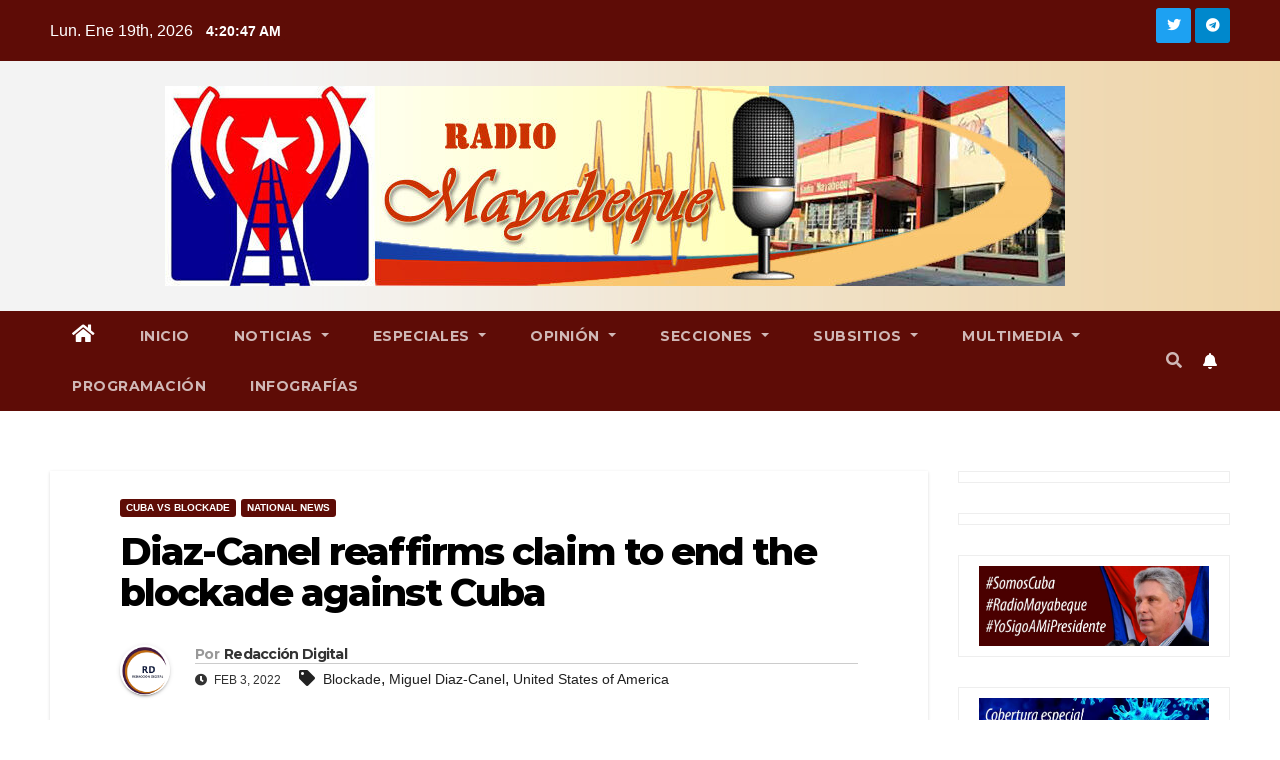

--- FILE ---
content_type: text/html; charset=UTF-8
request_url: https://www.radiomayabeque.icrt.cu/2022/02/03/diaz-canel-reaffirms-claim-to-end-the-blockade-against-cuba/
body_size: 25440
content:
<!DOCTYPE html>
<html dir="ltr" lang="es-ES"
	prefix="og: https://ogp.me/ns#" >
<head>
<meta charset="UTF-8">
<meta name="viewport" content="width=device-width, initial-scale=1">
<meta name="google-site-verification" content="IvJ3b-9bSDf6Du9tD3hEFsMNwEVRt1q4noNrSSOvNR4" />
<link rel="profile" href="http://gmpg.org/xfn/11">

<!-- Author Meta Tags by Molongui Authorship, visit: https://wordpress.org/plugins/molongui-authorship/ -->
<meta name="author" content="Redacción Digital">
<!-- /Molongui Authorship -->


		<!-- All in One SEO 4.4.1 - aioseo.com -->
		<meta name="description" content="Havana, Cuba: The president of Cuba, Miguel Díaz-Canel, today reaffirmed the demand for the lifting of the United States blockade against the island, on the 60th anniversary of the officialization of that hostile policy, Prensa Latina publishes." />
		<meta name="robots" content="max-image-preview:large" />
		<meta name="keywords" content="blockade,united states,díaz-canel,miguel diaz-canel,united states of america,cuba vs blockade,national news" />
		<link rel="canonical" href="https://www.radiomayabeque.icrt.cu/2022/02/03/diaz-canel-reaffirms-claim-to-end-the-blockade-against-cuba/" />
		<meta name="generator" content="All in One SEO (AIOSEO) 4.4.1" />
		<meta property="og:locale" content="es_ES" />
		<meta property="og:site_name" content="Radio Mayabeque" />
		<meta property="og:type" content="article" />
		<meta property="og:title" content="Diaz-Canel reaffirms claim to end the blockade against Cuba | Radio Mayabeque" />
		<meta property="og:description" content="Havana, Cuba: The president of Cuba, Miguel Díaz-Canel, today reaffirmed the demand for the lifting of the United States blockade against the island, on the 60th anniversary of the officialization of that hostile policy, Prensa Latina publishes." />
		<meta property="og:url" content="https://www.radiomayabeque.icrt.cu/2022/02/03/diaz-canel-reaffirms-claim-to-end-the-blockade-against-cuba/" />
		<meta property="og:image" content="https://www.radiomayabeque.icrt.cu/wp-content/uploads/2022/02/f0244566.jpg" />
		<meta property="og:image:secure_url" content="https://www.radiomayabeque.icrt.cu/wp-content/uploads/2022/02/f0244566.jpg" />
		<meta property="og:image:width" content="700" />
		<meta property="og:image:height" content="462" />
		<meta property="article:tag" content="blockade" />
		<meta property="article:tag" content="united states" />
		<meta property="article:tag" content="díaz-canel" />
		<meta property="article:tag" content="miguel diaz-canel" />
		<meta property="article:tag" content="united states of america" />
		<meta property="article:tag" content="cuba vs blockade" />
		<meta property="article:tag" content="national news" />
		<meta property="article:published_time" content="2022-02-03T14:53:00+00:00" />
		<meta property="article:modified_time" content="2022-02-03T14:55:15+00:00" />
		<meta property="article:publisher" content="https://www.facebook.com/Radio-Mayabeque-Digital-107846155902630," />
		<meta name="twitter:card" content="summary_large_image" />
		<meta name="twitter:site" content="@Radio_Mayabeque" />
		<meta name="twitter:title" content="Diaz-Canel reaffirms claim to end the blockade against Cuba | Radio Mayabeque" />
		<meta name="twitter:description" content="Havana, Cuba: The president of Cuba, Miguel Díaz-Canel, today reaffirmed the demand for the lifting of the United States blockade against the island, on the 60th anniversary of the officialization of that hostile policy, Prensa Latina publishes." />
		<meta name="twitter:creator" content="@Radio_Mayabeque" />
		<meta name="twitter:image" content="https://www.radiomayabeque.icrt.cu/wp-content/uploads/2022/02/f0244566.jpg" />
		<script type="application/ld+json" class="aioseo-schema">
			{"@context":"https:\/\/schema.org","@graph":[{"@type":"Article","@id":"https:\/\/www.radiomayabeque.icrt.cu\/2022\/02\/03\/diaz-canel-reaffirms-claim-to-end-the-blockade-against-cuba\/#article","name":"Diaz-Canel reaffirms claim to end the blockade against Cuba | Radio Mayabeque","headline":"Diaz-Canel reaffirms claim to end the blockade against Cuba","author":{"@id":"#molongui-disabled-link#author"},"publisher":{"@id":"https:\/\/www.radiomayabeque.icrt.cu\/#organization"},"image":{"@type":"ImageObject","url":"https:\/\/www.radiomayabeque.icrt.cu\/wp-content\/uploads\/2022\/02\/f0244566.jpg","width":700,"height":462,"caption":"Diaz-Canel reaffirms claim to end the blockade against Cuba. Photo: .Prensa Latina."},"datePublished":"2022-02-03T14:53:00-05:00","dateModified":"2022-02-03T14:55:15-05:00","inLanguage":"es-ES","mainEntityOfPage":{"@id":"https:\/\/www.radiomayabeque.icrt.cu\/2022\/02\/03\/diaz-canel-reaffirms-claim-to-end-the-blockade-against-cuba\/#webpage"},"isPartOf":{"@id":"https:\/\/www.radiomayabeque.icrt.cu\/2022\/02\/03\/diaz-canel-reaffirms-claim-to-end-the-blockade-against-cuba\/#webpage"},"articleSection":"Cuba vs Blockade, National news, Blockade, Miguel Diaz-Canel, United States of America"},{"@type":"BreadcrumbList","@id":"https:\/\/www.radiomayabeque.icrt.cu\/2022\/02\/03\/diaz-canel-reaffirms-claim-to-end-the-blockade-against-cuba\/#breadcrumblist","itemListElement":[{"@type":"ListItem","@id":"https:\/\/www.radiomayabeque.icrt.cu\/#listItem","position":1,"item":{"@type":"WebPage","@id":"https:\/\/www.radiomayabeque.icrt.cu\/","name":"Inicio","description":"Sitio Oficial de Radio Mayabeque","url":"https:\/\/www.radiomayabeque.icrt.cu\/"},"nextItem":"https:\/\/www.radiomayabeque.icrt.cu\/2022\/#listItem"},{"@type":"ListItem","@id":"https:\/\/www.radiomayabeque.icrt.cu\/2022\/#listItem","position":2,"item":{"@type":"WebPage","@id":"https:\/\/www.radiomayabeque.icrt.cu\/2022\/","name":"2022","url":"https:\/\/www.radiomayabeque.icrt.cu\/2022\/"},"nextItem":"https:\/\/www.radiomayabeque.icrt.cu\/2022\/02\/#listItem","previousItem":"https:\/\/www.radiomayabeque.icrt.cu\/#listItem"},{"@type":"ListItem","@id":"https:\/\/www.radiomayabeque.icrt.cu\/2022\/02\/#listItem","position":3,"item":{"@type":"WebPage","@id":"https:\/\/www.radiomayabeque.icrt.cu\/2022\/02\/","name":"February","url":"https:\/\/www.radiomayabeque.icrt.cu\/2022\/02\/"},"nextItem":"https:\/\/www.radiomayabeque.icrt.cu\/2022\/02\/03\/#listItem","previousItem":"https:\/\/www.radiomayabeque.icrt.cu\/2022\/#listItem"},{"@type":"ListItem","@id":"https:\/\/www.radiomayabeque.icrt.cu\/2022\/02\/03\/#listItem","position":4,"item":{"@type":"WebPage","@id":"https:\/\/www.radiomayabeque.icrt.cu\/2022\/02\/03\/","name":"3","url":"https:\/\/www.radiomayabeque.icrt.cu\/2022\/02\/03\/"},"nextItem":"https:\/\/www.radiomayabeque.icrt.cu\/2022\/02\/03\/diaz-canel-reaffirms-claim-to-end-the-blockade-against-cuba\/#listItem","previousItem":"https:\/\/www.radiomayabeque.icrt.cu\/2022\/02\/#listItem"},{"@type":"ListItem","@id":"https:\/\/www.radiomayabeque.icrt.cu\/2022\/02\/03\/diaz-canel-reaffirms-claim-to-end-the-blockade-against-cuba\/#listItem","position":5,"item":{"@type":"WebPage","@id":"https:\/\/www.radiomayabeque.icrt.cu\/2022\/02\/03\/diaz-canel-reaffirms-claim-to-end-the-blockade-against-cuba\/","name":"Diaz-Canel reaffirms claim to end the blockade against Cuba","description":"Havana, Cuba: The president of Cuba, Miguel D\u00edaz-Canel, today reaffirmed the demand for the lifting of the United States blockade against the island, on the 60th anniversary of the officialization of that hostile policy, Prensa Latina publishes.","url":"https:\/\/www.radiomayabeque.icrt.cu\/2022\/02\/03\/diaz-canel-reaffirms-claim-to-end-the-blockade-against-cuba\/"},"previousItem":"https:\/\/www.radiomayabeque.icrt.cu\/2022\/02\/03\/#listItem"}]},{"@type":"Organization","@id":"https:\/\/www.radiomayabeque.icrt.cu\/#organization","name":"Radio Mayabeque","url":"https:\/\/www.radiomayabeque.icrt.cu\/","logo":{"@type":"ImageObject","url":"https:\/\/www.radiomayabeque.icrt.cu\/wp-content\/uploads\/2020\/06\/logoradiomayabequecolor2.png","@id":"https:\/\/www.radiomayabeque.icrt.cu\/#organizationLogo","width":401,"height":85},"image":{"@id":"https:\/\/www.radiomayabeque.icrt.cu\/#organizationLogo"},"sameAs":["https:\/\/www.facebook.com\/Radio-Mayabeque-Digital-107846155902630,","https:\/\/twitter.com\/Radio_Mayabeque"],"contactPoint":{"@type":"ContactPoint","telephone":"+5347522314","contactType":"none"}},{"@type":"Person","@id":"#molongui-disabled-link#author","url":"#molongui-disabled-link","name":"Redacci\u00f3n Digital","image":{"@type":"ImageObject","@id":"https:\/\/www.radiomayabeque.icrt.cu\/2022\/02\/03\/diaz-canel-reaffirms-claim-to-end-the-blockade-against-cuba\/#authorImage","url":"https:\/\/www.radiomayabeque.icrt.cu\/wp-content\/uploads\/2020\/06\/rd.png","width":96,"height":96,"caption":"Redacci\u00f3n Digital"}},{"@type":"WebPage","@id":"https:\/\/www.radiomayabeque.icrt.cu\/2022\/02\/03\/diaz-canel-reaffirms-claim-to-end-the-blockade-against-cuba\/#webpage","url":"https:\/\/www.radiomayabeque.icrt.cu\/2022\/02\/03\/diaz-canel-reaffirms-claim-to-end-the-blockade-against-cuba\/","name":"Diaz-Canel reaffirms claim to end the blockade against Cuba | Radio Mayabeque","description":"Havana, Cuba: The president of Cuba, Miguel D\u00edaz-Canel, today reaffirmed the demand for the lifting of the United States blockade against the island, on the 60th anniversary of the officialization of that hostile policy, Prensa Latina publishes.","inLanguage":"es-ES","isPartOf":{"@id":"https:\/\/www.radiomayabeque.icrt.cu\/#website"},"breadcrumb":{"@id":"https:\/\/www.radiomayabeque.icrt.cu\/2022\/02\/03\/diaz-canel-reaffirms-claim-to-end-the-blockade-against-cuba\/#breadcrumblist"},"author":{"@id":"#molongui-disabled-link#author"},"creator":{"@id":"#molongui-disabled-link#author"},"image":{"@type":"ImageObject","url":"https:\/\/www.radiomayabeque.icrt.cu\/wp-content\/uploads\/2022\/02\/f0244566.jpg","@id":"https:\/\/www.radiomayabeque.icrt.cu\/#mainImage","width":700,"height":462,"caption":"Diaz-Canel reaffirms claim to end the blockade against Cuba. Photo: .Prensa Latina."},"primaryImageOfPage":{"@id":"https:\/\/www.radiomayabeque.icrt.cu\/2022\/02\/03\/diaz-canel-reaffirms-claim-to-end-the-blockade-against-cuba\/#mainImage"},"datePublished":"2022-02-03T14:53:00-05:00","dateModified":"2022-02-03T14:55:15-05:00"},{"@type":"WebSite","@id":"https:\/\/www.radiomayabeque.icrt.cu\/#website","url":"https:\/\/www.radiomayabeque.icrt.cu\/","name":"Radio Mayabeque","description":"Tu emisora amiga","inLanguage":"es-ES","publisher":{"@id":"https:\/\/www.radiomayabeque.icrt.cu\/#organization"}}]}
		</script>
		<!-- All in One SEO -->


	<!-- This site is optimized with the Yoast SEO plugin v20.11 - https://yoast.com/wordpress/plugins/seo/ -->
	<title>Diaz-Canel reaffirms claim to end the blockade against Cuba | Radio Mayabeque</title>
	<link rel="canonical" href="https://www.radiomayabeque.icrt.cu/2022/02/03/diaz-canel-reaffirms-claim-to-end-the-blockade-against-cuba/" />
	<meta property="og:locale" content="es_ES" />
	<meta property="og:type" content="article" />
	<meta property="og:title" content="Diaz-Canel reaffirms claim to end the blockade against Cuba - Radio Mayabeque" />
	<meta property="og:url" content="https://www.radiomayabeque.icrt.cu/2022/02/03/diaz-canel-reaffirms-claim-to-end-the-blockade-against-cuba/" />
	<meta property="og:site_name" content="Radio Mayabeque" />
	<meta property="article:publisher" content="http://www.facebook.com/Radio-Mayabeque-Digital-107846155902630" />
	<meta property="article:published_time" content="2022-02-03T14:53:00+00:00" />
	<meta property="article:modified_time" content="2022-02-03T14:55:15+00:00" />
	<meta property="og:image" content="https://www.radiomayabeque.icrt.cu/wp-content/uploads/2022/02/f0244566.jpg" />
	<meta property="og:image:width" content="700" />
	<meta property="og:image:height" content="462" />
	<meta property="og:image:type" content="image/jpeg" />
	<meta name="author" content="Redacción Digital" />
	<meta name="twitter:card" content="summary_large_image" />
	<meta name="twitter:creator" content="@radiomayabeque" />
	<meta name="twitter:site" content="@radiomayabeque" />
	<meta name="twitter:label1" content="Escrito por" />
	<meta name="twitter:data1" content="Redacción Digital" />
	<meta name="twitter:label2" content="Tiempo de lectura" />
	<meta name="twitter:data2" content="1 minuto" />
	<script type="application/ld+json" class="yoast-schema-graph">{"@context":"https://schema.org","@graph":[{"@type":"Article","@id":"https://www.radiomayabeque.icrt.cu/2022/02/03/diaz-canel-reaffirms-claim-to-end-the-blockade-against-cuba/#article","isPartOf":{"@id":"https://www.radiomayabeque.icrt.cu/2022/02/03/diaz-canel-reaffirms-claim-to-end-the-blockade-against-cuba/"},"author":{"name":"Redacción Digital","@id":"https://www.radiomayabeque.icrt.cu/#/schema/person/67069b3795bdc071a2f1f8328058baf1"},"headline":"Diaz-Canel reaffirms claim to end the blockade against Cuba","datePublished":"2022-02-03T14:53:00+00:00","dateModified":"2022-02-03T14:55:15+00:00","mainEntityOfPage":{"@id":"https://www.radiomayabeque.icrt.cu/2022/02/03/diaz-canel-reaffirms-claim-to-end-the-blockade-against-cuba/"},"wordCount":263,"commentCount":0,"publisher":{"@id":"https://www.radiomayabeque.icrt.cu/#organization"},"image":{"@id":"https://www.radiomayabeque.icrt.cu/2022/02/03/diaz-canel-reaffirms-claim-to-end-the-blockade-against-cuba/#primaryimage"},"thumbnailUrl":"https://www.radiomayabeque.icrt.cu/wp-content/uploads/2022/02/f0244566.jpg","keywords":["Blockade","Miguel Diaz-Canel","United States of America"],"articleSection":["Cuba vs Blockade","National news"],"inLanguage":"es","potentialAction":[{"@type":"CommentAction","name":"Comment","target":["https://www.radiomayabeque.icrt.cu/2022/02/03/diaz-canel-reaffirms-claim-to-end-the-blockade-against-cuba/#respond"]}]},{"@type":"WebPage","@id":"https://www.radiomayabeque.icrt.cu/2022/02/03/diaz-canel-reaffirms-claim-to-end-the-blockade-against-cuba/","url":"https://www.radiomayabeque.icrt.cu/2022/02/03/diaz-canel-reaffirms-claim-to-end-the-blockade-against-cuba/","name":"Diaz-Canel reaffirms claim to end the blockade against Cuba - Radio Mayabeque","isPartOf":{"@id":"https://www.radiomayabeque.icrt.cu/#website"},"primaryImageOfPage":{"@id":"https://www.radiomayabeque.icrt.cu/2022/02/03/diaz-canel-reaffirms-claim-to-end-the-blockade-against-cuba/#primaryimage"},"image":{"@id":"https://www.radiomayabeque.icrt.cu/2022/02/03/diaz-canel-reaffirms-claim-to-end-the-blockade-against-cuba/#primaryimage"},"thumbnailUrl":"https://www.radiomayabeque.icrt.cu/wp-content/uploads/2022/02/f0244566.jpg","datePublished":"2022-02-03T14:53:00+00:00","dateModified":"2022-02-03T14:55:15+00:00","breadcrumb":{"@id":"https://www.radiomayabeque.icrt.cu/2022/02/03/diaz-canel-reaffirms-claim-to-end-the-blockade-against-cuba/#breadcrumb"},"inLanguage":"es","potentialAction":[{"@type":"ReadAction","target":["https://www.radiomayabeque.icrt.cu/2022/02/03/diaz-canel-reaffirms-claim-to-end-the-blockade-against-cuba/"]}]},{"@type":"ImageObject","inLanguage":"es","@id":"https://www.radiomayabeque.icrt.cu/2022/02/03/diaz-canel-reaffirms-claim-to-end-the-blockade-against-cuba/#primaryimage","url":"https://www.radiomayabeque.icrt.cu/wp-content/uploads/2022/02/f0244566.jpg","contentUrl":"https://www.radiomayabeque.icrt.cu/wp-content/uploads/2022/02/f0244566.jpg","width":700,"height":462,"caption":"Diaz-Canel reaffirms claim to end the blockade against Cuba. Photo: .Prensa Latina."},{"@type":"BreadcrumbList","@id":"https://www.radiomayabeque.icrt.cu/2022/02/03/diaz-canel-reaffirms-claim-to-end-the-blockade-against-cuba/#breadcrumb","itemListElement":[{"@type":"ListItem","position":1,"name":"Home","item":"https://www.radiomayabeque.icrt.cu/"},{"@type":"ListItem","position":2,"name":"Diaz-Canel reaffirms claim to end the blockade against Cuba"}]},{"@type":"WebSite","@id":"https://www.radiomayabeque.icrt.cu/#website","url":"https://www.radiomayabeque.icrt.cu/","name":"Radio Mayabeque","description":"Tu emisora amiga","publisher":{"@id":"https://www.radiomayabeque.icrt.cu/#organization"},"potentialAction":[{"@type":"SearchAction","target":{"@type":"EntryPoint","urlTemplate":"https://www.radiomayabeque.icrt.cu/?s={search_term_string}"},"query-input":"required name=search_term_string"}],"inLanguage":"es"},{"@type":"Organization","@id":"https://www.radiomayabeque.icrt.cu/#organization","name":"Radio Mayabeque","url":"https://www.radiomayabeque.icrt.cu/","logo":{"@type":"ImageObject","inLanguage":"es","@id":"https://www.radiomayabeque.icrt.cu/#/schema/logo/image/","url":"https://www.radiomayabeque.icrt.cu/wp-content/uploads/2023/04/Logotipo-Radio-Mayabeque-e1680618715692.jpg","contentUrl":"https://www.radiomayabeque.icrt.cu/wp-content/uploads/2023/04/Logotipo-Radio-Mayabeque-e1680618715692.jpg","width":691,"height":720,"caption":"Radio Mayabeque"},"image":{"@id":"https://www.radiomayabeque.icrt.cu/#/schema/logo/image/"},"sameAs":["http://www.facebook.com/Radio-Mayabeque-Digital-107846155902630","https://twitter.com/radiomayabeque","https://t.me/rmayabeque"]},{"@type":"Person","@id":"https://www.radiomayabeque.icrt.cu/#/schema/person/67069b3795bdc071a2f1f8328058baf1","name":"Redacción Digital","image":{"@type":"ImageObject","inLanguage":"es","@id":"https://www.radiomayabeque.icrt.cu/#/schema/person/image/","url":"https://www.radiomayabeque.icrt.cu/wp-content/uploads/2020/06/rd.png","contentUrl":"https://www.radiomayabeque.icrt.cu/wp-content/uploads/2020/06/rd.png","caption":"Redacción Digital"},"description":"Equipo de redactores del sitio web de Radio Mayabeque","url":"#molongui-disabled-link"}]}</script>
	<!-- / Yoast SEO plugin. -->


<link rel='dns-prefetch' href='//static.addtoany.com' />
<link rel='dns-prefetch' href='//fonts.googleapis.com' />
		<!-- This site uses the Google Analytics by MonsterInsights plugin v9.11.1 - Using Analytics tracking - https://www.monsterinsights.com/ -->
							<script src="//www.googletagmanager.com/gtag/js?id=G-W8BX751V00"  data-cfasync="false" data-wpfc-render="false" type="text/javascript" async></script>
			<script data-cfasync="false" data-wpfc-render="false" type="text/javascript">
				var mi_version = '9.11.1';
				var mi_track_user = true;
				var mi_no_track_reason = '';
								var MonsterInsightsDefaultLocations = {"page_location":"https:\/\/www.radiomayabeque.icrt.cu\/2022\/02\/03\/diaz-canel-reaffirms-claim-to-end-the-blockade-against-cuba\/"};
								if ( typeof MonsterInsightsPrivacyGuardFilter === 'function' ) {
					var MonsterInsightsLocations = (typeof MonsterInsightsExcludeQuery === 'object') ? MonsterInsightsPrivacyGuardFilter( MonsterInsightsExcludeQuery ) : MonsterInsightsPrivacyGuardFilter( MonsterInsightsDefaultLocations );
				} else {
					var MonsterInsightsLocations = (typeof MonsterInsightsExcludeQuery === 'object') ? MonsterInsightsExcludeQuery : MonsterInsightsDefaultLocations;
				}

								var disableStrs = [
										'ga-disable-G-W8BX751V00',
									];

				/* Function to detect opted out users */
				function __gtagTrackerIsOptedOut() {
					for (var index = 0; index < disableStrs.length; index++) {
						if (document.cookie.indexOf(disableStrs[index] + '=true') > -1) {
							return true;
						}
					}

					return false;
				}

				/* Disable tracking if the opt-out cookie exists. */
				if (__gtagTrackerIsOptedOut()) {
					for (var index = 0; index < disableStrs.length; index++) {
						window[disableStrs[index]] = true;
					}
				}

				/* Opt-out function */
				function __gtagTrackerOptout() {
					for (var index = 0; index < disableStrs.length; index++) {
						document.cookie = disableStrs[index] + '=true; expires=Thu, 31 Dec 2099 23:59:59 UTC; path=/';
						window[disableStrs[index]] = true;
					}
				}

				if ('undefined' === typeof gaOptout) {
					function gaOptout() {
						__gtagTrackerOptout();
					}
				}
								window.dataLayer = window.dataLayer || [];

				window.MonsterInsightsDualTracker = {
					helpers: {},
					trackers: {},
				};
				if (mi_track_user) {
					function __gtagDataLayer() {
						dataLayer.push(arguments);
					}

					function __gtagTracker(type, name, parameters) {
						if (!parameters) {
							parameters = {};
						}

						if (parameters.send_to) {
							__gtagDataLayer.apply(null, arguments);
							return;
						}

						if (type === 'event') {
														parameters.send_to = monsterinsights_frontend.v4_id;
							var hookName = name;
							if (typeof parameters['event_category'] !== 'undefined') {
								hookName = parameters['event_category'] + ':' + name;
							}

							if (typeof MonsterInsightsDualTracker.trackers[hookName] !== 'undefined') {
								MonsterInsightsDualTracker.trackers[hookName](parameters);
							} else {
								__gtagDataLayer('event', name, parameters);
							}
							
						} else {
							__gtagDataLayer.apply(null, arguments);
						}
					}

					__gtagTracker('js', new Date());
					__gtagTracker('set', {
						'developer_id.dZGIzZG': true,
											});
					if ( MonsterInsightsLocations.page_location ) {
						__gtagTracker('set', MonsterInsightsLocations);
					}
										__gtagTracker('config', 'G-W8BX751V00', {"forceSSL":"true","link_attribution":"true"} );
										window.gtag = __gtagTracker;										(function () {
						/* https://developers.google.com/analytics/devguides/collection/analyticsjs/ */
						/* ga and __gaTracker compatibility shim. */
						var noopfn = function () {
							return null;
						};
						var newtracker = function () {
							return new Tracker();
						};
						var Tracker = function () {
							return null;
						};
						var p = Tracker.prototype;
						p.get = noopfn;
						p.set = noopfn;
						p.send = function () {
							var args = Array.prototype.slice.call(arguments);
							args.unshift('send');
							__gaTracker.apply(null, args);
						};
						var __gaTracker = function () {
							var len = arguments.length;
							if (len === 0) {
								return;
							}
							var f = arguments[len - 1];
							if (typeof f !== 'object' || f === null || typeof f.hitCallback !== 'function') {
								if ('send' === arguments[0]) {
									var hitConverted, hitObject = false, action;
									if ('event' === arguments[1]) {
										if ('undefined' !== typeof arguments[3]) {
											hitObject = {
												'eventAction': arguments[3],
												'eventCategory': arguments[2],
												'eventLabel': arguments[4],
												'value': arguments[5] ? arguments[5] : 1,
											}
										}
									}
									if ('pageview' === arguments[1]) {
										if ('undefined' !== typeof arguments[2]) {
											hitObject = {
												'eventAction': 'page_view',
												'page_path': arguments[2],
											}
										}
									}
									if (typeof arguments[2] === 'object') {
										hitObject = arguments[2];
									}
									if (typeof arguments[5] === 'object') {
										Object.assign(hitObject, arguments[5]);
									}
									if ('undefined' !== typeof arguments[1].hitType) {
										hitObject = arguments[1];
										if ('pageview' === hitObject.hitType) {
											hitObject.eventAction = 'page_view';
										}
									}
									if (hitObject) {
										action = 'timing' === arguments[1].hitType ? 'timing_complete' : hitObject.eventAction;
										hitConverted = mapArgs(hitObject);
										__gtagTracker('event', action, hitConverted);
									}
								}
								return;
							}

							function mapArgs(args) {
								var arg, hit = {};
								var gaMap = {
									'eventCategory': 'event_category',
									'eventAction': 'event_action',
									'eventLabel': 'event_label',
									'eventValue': 'event_value',
									'nonInteraction': 'non_interaction',
									'timingCategory': 'event_category',
									'timingVar': 'name',
									'timingValue': 'value',
									'timingLabel': 'event_label',
									'page': 'page_path',
									'location': 'page_location',
									'title': 'page_title',
									'referrer' : 'page_referrer',
								};
								for (arg in args) {
																		if (!(!args.hasOwnProperty(arg) || !gaMap.hasOwnProperty(arg))) {
										hit[gaMap[arg]] = args[arg];
									} else {
										hit[arg] = args[arg];
									}
								}
								return hit;
							}

							try {
								f.hitCallback();
							} catch (ex) {
							}
						};
						__gaTracker.create = newtracker;
						__gaTracker.getByName = newtracker;
						__gaTracker.getAll = function () {
							return [];
						};
						__gaTracker.remove = noopfn;
						__gaTracker.loaded = true;
						window['__gaTracker'] = __gaTracker;
					})();
									} else {
										console.log("");
					(function () {
						function __gtagTracker() {
							return null;
						}

						window['__gtagTracker'] = __gtagTracker;
						window['gtag'] = __gtagTracker;
					})();
									}
			</script>
							<!-- / Google Analytics by MonsterInsights -->
		<link rel='stylesheet' id='pfc-style-css' href='https://www.radiomayabeque.icrt.cu/wp-content/plugins/posts-from-category/assets/css/pfc.css?ver=6.0.3' type='text/css' media='all' />
<link rel='stylesheet' id='wp-block-library-css' href='https://www.radiomayabeque.icrt.cu/wp-includes/css/dist/block-library/style.min.css?ver=6.2.8' type='text/css' media='all' />
<link rel='stylesheet' id='classic-theme-styles-css' href='https://www.radiomayabeque.icrt.cu/wp-includes/css/classic-themes.min.css?ver=6.2.8' type='text/css' media='all' />
<style id='global-styles-inline-css' type='text/css'>
body{--wp--preset--color--black: #000000;--wp--preset--color--cyan-bluish-gray: #abb8c3;--wp--preset--color--white: #ffffff;--wp--preset--color--pale-pink: #f78da7;--wp--preset--color--vivid-red: #cf2e2e;--wp--preset--color--luminous-vivid-orange: #ff6900;--wp--preset--color--luminous-vivid-amber: #fcb900;--wp--preset--color--light-green-cyan: #7bdcb5;--wp--preset--color--vivid-green-cyan: #00d084;--wp--preset--color--pale-cyan-blue: #8ed1fc;--wp--preset--color--vivid-cyan-blue: #0693e3;--wp--preset--color--vivid-purple: #9b51e0;--wp--preset--gradient--vivid-cyan-blue-to-vivid-purple: linear-gradient(135deg,rgba(6,147,227,1) 0%,rgb(155,81,224) 100%);--wp--preset--gradient--light-green-cyan-to-vivid-green-cyan: linear-gradient(135deg,rgb(122,220,180) 0%,rgb(0,208,130) 100%);--wp--preset--gradient--luminous-vivid-amber-to-luminous-vivid-orange: linear-gradient(135deg,rgba(252,185,0,1) 0%,rgba(255,105,0,1) 100%);--wp--preset--gradient--luminous-vivid-orange-to-vivid-red: linear-gradient(135deg,rgba(255,105,0,1) 0%,rgb(207,46,46) 100%);--wp--preset--gradient--very-light-gray-to-cyan-bluish-gray: linear-gradient(135deg,rgb(238,238,238) 0%,rgb(169,184,195) 100%);--wp--preset--gradient--cool-to-warm-spectrum: linear-gradient(135deg,rgb(74,234,220) 0%,rgb(151,120,209) 20%,rgb(207,42,186) 40%,rgb(238,44,130) 60%,rgb(251,105,98) 80%,rgb(254,248,76) 100%);--wp--preset--gradient--blush-light-purple: linear-gradient(135deg,rgb(255,206,236) 0%,rgb(152,150,240) 100%);--wp--preset--gradient--blush-bordeaux: linear-gradient(135deg,rgb(254,205,165) 0%,rgb(254,45,45) 50%,rgb(107,0,62) 100%);--wp--preset--gradient--luminous-dusk: linear-gradient(135deg,rgb(255,203,112) 0%,rgb(199,81,192) 50%,rgb(65,88,208) 100%);--wp--preset--gradient--pale-ocean: linear-gradient(135deg,rgb(255,245,203) 0%,rgb(182,227,212) 50%,rgb(51,167,181) 100%);--wp--preset--gradient--electric-grass: linear-gradient(135deg,rgb(202,248,128) 0%,rgb(113,206,126) 100%);--wp--preset--gradient--midnight: linear-gradient(135deg,rgb(2,3,129) 0%,rgb(40,116,252) 100%);--wp--preset--duotone--dark-grayscale: url('#wp-duotone-dark-grayscale');--wp--preset--duotone--grayscale: url('#wp-duotone-grayscale');--wp--preset--duotone--purple-yellow: url('#wp-duotone-purple-yellow');--wp--preset--duotone--blue-red: url('#wp-duotone-blue-red');--wp--preset--duotone--midnight: url('#wp-duotone-midnight');--wp--preset--duotone--magenta-yellow: url('#wp-duotone-magenta-yellow');--wp--preset--duotone--purple-green: url('#wp-duotone-purple-green');--wp--preset--duotone--blue-orange: url('#wp-duotone-blue-orange');--wp--preset--font-size--small: 13px;--wp--preset--font-size--medium: 20px;--wp--preset--font-size--large: 36px;--wp--preset--font-size--x-large: 42px;--wp--preset--spacing--20: 0.44rem;--wp--preset--spacing--30: 0.67rem;--wp--preset--spacing--40: 1rem;--wp--preset--spacing--50: 1.5rem;--wp--preset--spacing--60: 2.25rem;--wp--preset--spacing--70: 3.38rem;--wp--preset--spacing--80: 5.06rem;--wp--preset--shadow--natural: 6px 6px 9px rgba(0, 0, 0, 0.2);--wp--preset--shadow--deep: 12px 12px 50px rgba(0, 0, 0, 0.4);--wp--preset--shadow--sharp: 6px 6px 0px rgba(0, 0, 0, 0.2);--wp--preset--shadow--outlined: 6px 6px 0px -3px rgba(255, 255, 255, 1), 6px 6px rgba(0, 0, 0, 1);--wp--preset--shadow--crisp: 6px 6px 0px rgba(0, 0, 0, 1);}:where(.is-layout-flex){gap: 0.5em;}body .is-layout-flow > .alignleft{float: left;margin-inline-start: 0;margin-inline-end: 2em;}body .is-layout-flow > .alignright{float: right;margin-inline-start: 2em;margin-inline-end: 0;}body .is-layout-flow > .aligncenter{margin-left: auto !important;margin-right: auto !important;}body .is-layout-constrained > .alignleft{float: left;margin-inline-start: 0;margin-inline-end: 2em;}body .is-layout-constrained > .alignright{float: right;margin-inline-start: 2em;margin-inline-end: 0;}body .is-layout-constrained > .aligncenter{margin-left: auto !important;margin-right: auto !important;}body .is-layout-constrained > :where(:not(.alignleft):not(.alignright):not(.alignfull)){max-width: var(--wp--style--global--content-size);margin-left: auto !important;margin-right: auto !important;}body .is-layout-constrained > .alignwide{max-width: var(--wp--style--global--wide-size);}body .is-layout-flex{display: flex;}body .is-layout-flex{flex-wrap: wrap;align-items: center;}body .is-layout-flex > *{margin: 0;}:where(.wp-block-columns.is-layout-flex){gap: 2em;}.has-black-color{color: var(--wp--preset--color--black) !important;}.has-cyan-bluish-gray-color{color: var(--wp--preset--color--cyan-bluish-gray) !important;}.has-white-color{color: var(--wp--preset--color--white) !important;}.has-pale-pink-color{color: var(--wp--preset--color--pale-pink) !important;}.has-vivid-red-color{color: var(--wp--preset--color--vivid-red) !important;}.has-luminous-vivid-orange-color{color: var(--wp--preset--color--luminous-vivid-orange) !important;}.has-luminous-vivid-amber-color{color: var(--wp--preset--color--luminous-vivid-amber) !important;}.has-light-green-cyan-color{color: var(--wp--preset--color--light-green-cyan) !important;}.has-vivid-green-cyan-color{color: var(--wp--preset--color--vivid-green-cyan) !important;}.has-pale-cyan-blue-color{color: var(--wp--preset--color--pale-cyan-blue) !important;}.has-vivid-cyan-blue-color{color: var(--wp--preset--color--vivid-cyan-blue) !important;}.has-vivid-purple-color{color: var(--wp--preset--color--vivid-purple) !important;}.has-black-background-color{background-color: var(--wp--preset--color--black) !important;}.has-cyan-bluish-gray-background-color{background-color: var(--wp--preset--color--cyan-bluish-gray) !important;}.has-white-background-color{background-color: var(--wp--preset--color--white) !important;}.has-pale-pink-background-color{background-color: var(--wp--preset--color--pale-pink) !important;}.has-vivid-red-background-color{background-color: var(--wp--preset--color--vivid-red) !important;}.has-luminous-vivid-orange-background-color{background-color: var(--wp--preset--color--luminous-vivid-orange) !important;}.has-luminous-vivid-amber-background-color{background-color: var(--wp--preset--color--luminous-vivid-amber) !important;}.has-light-green-cyan-background-color{background-color: var(--wp--preset--color--light-green-cyan) !important;}.has-vivid-green-cyan-background-color{background-color: var(--wp--preset--color--vivid-green-cyan) !important;}.has-pale-cyan-blue-background-color{background-color: var(--wp--preset--color--pale-cyan-blue) !important;}.has-vivid-cyan-blue-background-color{background-color: var(--wp--preset--color--vivid-cyan-blue) !important;}.has-vivid-purple-background-color{background-color: var(--wp--preset--color--vivid-purple) !important;}.has-black-border-color{border-color: var(--wp--preset--color--black) !important;}.has-cyan-bluish-gray-border-color{border-color: var(--wp--preset--color--cyan-bluish-gray) !important;}.has-white-border-color{border-color: var(--wp--preset--color--white) !important;}.has-pale-pink-border-color{border-color: var(--wp--preset--color--pale-pink) !important;}.has-vivid-red-border-color{border-color: var(--wp--preset--color--vivid-red) !important;}.has-luminous-vivid-orange-border-color{border-color: var(--wp--preset--color--luminous-vivid-orange) !important;}.has-luminous-vivid-amber-border-color{border-color: var(--wp--preset--color--luminous-vivid-amber) !important;}.has-light-green-cyan-border-color{border-color: var(--wp--preset--color--light-green-cyan) !important;}.has-vivid-green-cyan-border-color{border-color: var(--wp--preset--color--vivid-green-cyan) !important;}.has-pale-cyan-blue-border-color{border-color: var(--wp--preset--color--pale-cyan-blue) !important;}.has-vivid-cyan-blue-border-color{border-color: var(--wp--preset--color--vivid-cyan-blue) !important;}.has-vivid-purple-border-color{border-color: var(--wp--preset--color--vivid-purple) !important;}.has-vivid-cyan-blue-to-vivid-purple-gradient-background{background: var(--wp--preset--gradient--vivid-cyan-blue-to-vivid-purple) !important;}.has-light-green-cyan-to-vivid-green-cyan-gradient-background{background: var(--wp--preset--gradient--light-green-cyan-to-vivid-green-cyan) !important;}.has-luminous-vivid-amber-to-luminous-vivid-orange-gradient-background{background: var(--wp--preset--gradient--luminous-vivid-amber-to-luminous-vivid-orange) !important;}.has-luminous-vivid-orange-to-vivid-red-gradient-background{background: var(--wp--preset--gradient--luminous-vivid-orange-to-vivid-red) !important;}.has-very-light-gray-to-cyan-bluish-gray-gradient-background{background: var(--wp--preset--gradient--very-light-gray-to-cyan-bluish-gray) !important;}.has-cool-to-warm-spectrum-gradient-background{background: var(--wp--preset--gradient--cool-to-warm-spectrum) !important;}.has-blush-light-purple-gradient-background{background: var(--wp--preset--gradient--blush-light-purple) !important;}.has-blush-bordeaux-gradient-background{background: var(--wp--preset--gradient--blush-bordeaux) !important;}.has-luminous-dusk-gradient-background{background: var(--wp--preset--gradient--luminous-dusk) !important;}.has-pale-ocean-gradient-background{background: var(--wp--preset--gradient--pale-ocean) !important;}.has-electric-grass-gradient-background{background: var(--wp--preset--gradient--electric-grass) !important;}.has-midnight-gradient-background{background: var(--wp--preset--gradient--midnight) !important;}.has-small-font-size{font-size: var(--wp--preset--font-size--small) !important;}.has-medium-font-size{font-size: var(--wp--preset--font-size--medium) !important;}.has-large-font-size{font-size: var(--wp--preset--font-size--large) !important;}.has-x-large-font-size{font-size: var(--wp--preset--font-size--x-large) !important;}
.wp-block-navigation a:where(:not(.wp-element-button)){color: inherit;}
:where(.wp-block-columns.is-layout-flex){gap: 2em;}
.wp-block-pullquote{font-size: 1.5em;line-height: 1.6;}
</style>
<link rel='stylesheet' id='widgetopts-styles-css' href='https://www.radiomayabeque.icrt.cu/wp-content/plugins/widget-options/assets/css/widget-options.css' type='text/css' media='all' />
<link rel='stylesheet' id='wpos-slick-style-css' href='https://www.radiomayabeque.icrt.cu/wp-content/plugins/wp-responsive-recent-post-slider/assets/css/slick.css?ver=3.3' type='text/css' media='all' />
<link rel='stylesheet' id='wppsac-public-style-css' href='https://www.radiomayabeque.icrt.cu/wp-content/plugins/wp-responsive-recent-post-slider/assets/css/recent-post-style.css?ver=3.3' type='text/css' media='all' />
<link rel='stylesheet' id='trp-language-switcher-style-css' href='https://www.radiomayabeque.icrt.cu/wp-content/plugins/translatepress-multilingual/assets/css/trp-language-switcher.css?ver=2.5.7' type='text/css' media='all' />
<link rel='stylesheet' id='bootstrap-css' href='https://www.radiomayabeque.icrt.cu/wp-content/themes/newsup/css/bootstrap.css?ver=6.2.8' type='text/css' media='all' />
<link rel='stylesheet' id='chld_thm_cfg_parent-css' href='https://www.radiomayabeque.icrt.cu/wp-content/themes/newsup/style.css?ver=6.2.8' type='text/css' media='all' />
<link rel='stylesheet' id='newsup-style-css' href='https://www.radiomayabeque.icrt.cu/wp-content/themes/Radio%20Mayabeque%20Base/style.css?ver=6.2.8' type='text/css' media='all' />
<link rel='stylesheet' id='newsup-default-css' href='https://www.radiomayabeque.icrt.cu/wp-content/themes/newsup/css/colors/default.css?ver=6.2.8' type='text/css' media='all' />
<link rel='stylesheet' id='font-awesome-5-all-css' href='https://www.radiomayabeque.icrt.cu/wp-content/themes/newsup/css/font-awesome/css/all.min.css?ver=6.2.8' type='text/css' media='all' />
<link rel='stylesheet' id='font-awesome-4-shim-css' href='https://www.radiomayabeque.icrt.cu/wp-content/themes/newsup/css/font-awesome/css/v4-shims.min.css?ver=6.2.8' type='text/css' media='all' />
<link rel='stylesheet' id='owl-carousel-css' href='https://www.radiomayabeque.icrt.cu/wp-content/themes/newsup/css/owl.carousel.css?ver=6.2.8' type='text/css' media='all' />
<link rel='stylesheet' id='smartmenus-css' href='https://www.radiomayabeque.icrt.cu/wp-content/themes/newsup/css/jquery.smartmenus.bootstrap.css?ver=6.2.8' type='text/css' media='all' />
<link rel='stylesheet' id='chld_thm_cfg_separate-css' href='https://www.radiomayabeque.icrt.cu/wp-content/themes/Radio%20Mayabeque%20Base/ctc-style.css?ver=6.2.8' type='text/css' media='all' />
<link rel='stylesheet' id='newsup-fonts-css' href='//fonts.googleapis.com/css?family=Montserrat%3A400%2C500%2C700%2C800%7CWork%2BSans%3A300%2C400%2C500%2C600%2C700%2C800%2C900%26display%3Dswap&#038;subset=latin%2Clatin-ext' type='text/css' media='all' />
<link rel='stylesheet' id='addtoany-css' href='https://www.radiomayabeque.icrt.cu/wp-content/plugins/add-to-any/addtoany.min.css?ver=1.16' type='text/css' media='all' />
<script type='text/javascript' src='https://www.radiomayabeque.icrt.cu/wp-includes/js/jquery/jquery.min.js?ver=3.6.4' id='jquery-core-js'></script>
<script type='text/javascript' src='https://www.radiomayabeque.icrt.cu/wp-includes/js/jquery/jquery-migrate.min.js?ver=3.4.0' id='jquery-migrate-js'></script>
<script type='text/javascript' src='https://www.radiomayabeque.icrt.cu/wp-content/plugins/google-analytics-for-wordpress/assets/js/frontend-gtag.min.js?ver=9.11.1' id='monsterinsights-frontend-script-js'></script>
<script data-cfasync="false" data-wpfc-render="false" type="text/javascript" id='monsterinsights-frontend-script-js-extra'>/* <![CDATA[ */
var monsterinsights_frontend = {"js_events_tracking":"true","download_extensions":"doc,pdf,ppt,zip,xls,docx,pptx,xlsx","inbound_paths":"[{\"path\":\"\\\/go\\\/\",\"label\":\"affiliate\"},{\"path\":\"\\\/recommend\\\/\",\"label\":\"affiliate\"}]","home_url":"https:\/\/www.radiomayabeque.icrt.cu","hash_tracking":"false","v4_id":"G-W8BX751V00"};/* ]]> */
</script>
<script type='text/javascript' id='addtoany-core-js-before'>
window.a2a_config=window.a2a_config||{};a2a_config.callbacks=[];a2a_config.overlays=[];a2a_config.templates={};a2a_localize = {
	Share: "Compartir",
	Save: "Guardar",
	Subscribe: "Suscribir",
	Email: "Correo electrónico",
	Bookmark: "Marcador",
	ShowAll: "Mostrar todo",
	ShowLess: "Mostrar menos",
	FindServices: "Encontrar servicio(s)",
	FindAnyServiceToAddTo: "Encuentra al instante cualquier servicio para añadir a",
	PoweredBy: "Funciona con",
	ShareViaEmail: "Compartir por correo electrónico",
	SubscribeViaEmail: "Suscribirse a través de correo electrónico",
	BookmarkInYourBrowser: "Añadir a marcadores de tu navegador",
	BookmarkInstructions: "Presiona «Ctrl+D» o «\u2318+D» para añadir esta página a marcadores",
	AddToYourFavorites: "Añadir a tus favoritos",
	SendFromWebOrProgram: "Enviar desde cualquier dirección o programa de correo electrónico ",
	EmailProgram: "Programa de correo electrónico",
	More: "Más&#8230;",
	ThanksForSharing: "¡Gracias por compartir!",
	ThanksForFollowing: "¡Gracias por seguirnos!"
};
</script>
<script type='text/javascript' async src='https://static.addtoany.com/menu/page.js' id='addtoany-core-js'></script>
<script type='text/javascript' async src='https://www.radiomayabeque.icrt.cu/wp-content/plugins/add-to-any/addtoany.min.js?ver=1.1' id='addtoany-jquery-js'></script>
<script type='text/javascript' src='https://www.radiomayabeque.icrt.cu/wp-content/plugins/html5-audio-player/js/inline-player.js?ver=2.1.12' id='add-inline-player-js'></script>
<script type='text/javascript' src='https://www.radiomayabeque.icrt.cu/wp-content/plugins/stop-user-enumeration/frontend/js/frontend.js?ver=1.4.7' id='stop-user-enumeration-js'></script>
<script type='text/javascript' id='wp-statistics-tracker-js-extra'>
/* <![CDATA[ */
var WP_Statistics_Tracker_Object = {"hitRequestUrl":"https:\/\/www.radiomayabeque.icrt.cu\/wp-json\/wp-statistics\/v2\/hit?wp_statistics_hit_rest=yes&track_all=1&current_page_type=post&current_page_id=45890&search_query&page_uri=LzIwMjIvMDIvMDMvZGlhei1jYW5lbC1yZWFmZmlybXMtY2xhaW0tdG8tZW5kLXRoZS1ibG9ja2FkZS1hZ2FpbnN0LWN1YmEv","keepOnlineRequestUrl":"https:\/\/www.radiomayabeque.icrt.cu\/wp-json\/wp-statistics\/v2\/online?wp_statistics_hit_rest=yes&track_all=1&current_page_type=post&current_page_id=45890&search_query&page_uri=LzIwMjIvMDIvMDMvZGlhei1jYW5lbC1yZWFmZmlybXMtY2xhaW0tdG8tZW5kLXRoZS1ibG9ja2FkZS1hZ2FpbnN0LWN1YmEv","option":{"dntEnabled":"1","cacheCompatibility":""}};
/* ]]> */
</script>
<script type='text/javascript' src='https://www.radiomayabeque.icrt.cu/wp-content/plugins/wp-statistics/assets/js/tracker.js?ver=6.2.8' id='wp-statistics-tracker-js'></script>
<script type='text/javascript' src='https://www.radiomayabeque.icrt.cu/wp-content/themes/newsup/js/navigation.js?ver=6.2.8' id='newsup-navigation-js'></script>
<script type='text/javascript' src='https://www.radiomayabeque.icrt.cu/wp-content/themes/newsup/js/bootstrap.js?ver=6.2.8' id='bootstrap-js'></script>
<script type='text/javascript' src='https://www.radiomayabeque.icrt.cu/wp-content/themes/newsup/js/owl.carousel.min.js?ver=6.2.8' id='owl-carousel-min-js'></script>
<script type='text/javascript' src='https://www.radiomayabeque.icrt.cu/wp-content/themes/newsup/js/jquery.smartmenus.js?ver=6.2.8' id='smartmenus-js-js'></script>
<script type='text/javascript' src='https://www.radiomayabeque.icrt.cu/wp-content/themes/newsup/js/jquery.smartmenus.bootstrap.js?ver=6.2.8' id='bootstrap-smartmenus-js-js'></script>
<script type='text/javascript' src='https://www.radiomayabeque.icrt.cu/wp-content/themes/newsup/js/jquery.marquee.js?ver=6.2.8' id='newsup-marquee-js-js'></script>
<script type='text/javascript' src='https://www.radiomayabeque.icrt.cu/wp-content/themes/newsup/js/main.js?ver=6.2.8' id='newsup-main-js-js'></script>
<meta name="generator" content="WordPress 6.2.8" />
<link rel='shortlink' href='https://www.radiomayabeque.icrt.cu/?p=45890' />
<link rel="alternate" type="application/json+oembed" href="https://www.radiomayabeque.icrt.cu/wp-json/oembed/1.0/embed?url=https%3A%2F%2Fwww.radiomayabeque.icrt.cu%2F2022%2F02%2F03%2Fdiaz-canel-reaffirms-claim-to-end-the-blockade-against-cuba%2F" />
<link rel="alternate" type="text/xml+oembed" href="https://www.radiomayabeque.icrt.cu/wp-json/oembed/1.0/embed?url=https%3A%2F%2Fwww.radiomayabeque.icrt.cu%2F2022%2F02%2F03%2Fdiaz-canel-reaffirms-claim-to-end-the-blockade-against-cuba%2F&#038;format=xml" />
            <style>
                .h5ap_inline_player {
                    display: inline-block;
                    line-height: 1.45;
                }
                .h5ap_inline_player span {
                    display: inline-block;
                    line-height: 1.20;
                    font-size: 130%;
                    width: auto;
                    height: auto;
                    cursor: pointer;
                }
                .h5ap_inline_player span.dashicons-controls-pause {
                    display: none;
                }
                </style>
        <link rel="alternate" hreflang="es-ES" href="https://www.radiomayabeque.icrt.cu/2022/02/03/diaz-canel-reaffirms-claim-to-end-the-blockade-against-cuba/"/>
<link rel="alternate" hreflang="en-GB" href="https://www.radiomayabeque.icrt.cu/en/2022/02/03/diaz-canel-reaffirms-claim-to-end-the-blockade-against-cuba/"/>
<link rel="alternate" hreflang="es" href="https://www.radiomayabeque.icrt.cu/2022/02/03/diaz-canel-reaffirms-claim-to-end-the-blockade-against-cuba/"/>
<link rel="alternate" hreflang="en" href="https://www.radiomayabeque.icrt.cu/en/2022/02/03/diaz-canel-reaffirms-claim-to-end-the-blockade-against-cuba/"/>
        <style>
            .molongui-disabled-link
            {
                border-bottom: none !important;
                text-decoration: none !important;
                color: inherit !important;
                cursor: inherit !important;
            }
            .molongui-disabled-link:hover,
            .molongui-disabled-link:hover span
            {
                border-bottom: none !important;
                text-decoration: none !important;
                color: inherit !important;
                cursor: inherit !important;
            }
        </style>
        <!-- Analytics by WP Statistics v14.1.3.1 - https://wp-statistics.com/ -->
<style type="text/css" id="custom-background-css">
    .wrapper { background-color: ffffff; }
</style>
    <style type="text/css">
            .site-title,
        .site-description {
            position: absolute;
            clip: rect(1px, 1px, 1px, 1px);
        }
        </style>
    <style type="text/css" id="custom-background-css">
body.custom-background { background-color: #ffffff; }
</style>
	<link rel="icon" href="https://www.radiomayabeque.icrt.cu/wp-content/uploads/2025/08/logocuadrado-70x70.jpg" sizes="32x32" />
<link rel="icon" href="https://www.radiomayabeque.icrt.cu/wp-content/uploads/2025/08/logocuadrado.bmp" sizes="192x192" />
<link rel="apple-touch-icon" href="https://www.radiomayabeque.icrt.cu/wp-content/uploads/2025/08/logocuadrado.bmp" />
<meta name="msapplication-TileImage" content="https://www.radiomayabeque.icrt.cu/wp-content/uploads/2025/08/logocuadrado.bmp" />
		<style type="text/css" id="wp-custom-css">
			.img-fluid.wp-post-image{
margin-left: auto;
margin-right: auto;
display: block;
height:80%;
max-width:80%;
}		</style>
		</head>
<body class="post-template-default single single-post postid-45890 single-format-standard custom-background wp-custom-logo wp-embed-responsive translatepress-es_ES  ta-hide-date-author-in-list" >
<svg xmlns="http://www.w3.org/2000/svg" viewBox="0 0 0 0" width="0" height="0" focusable="false" role="none" style="visibility: hidden; position: absolute; left: -9999px; overflow: hidden;" ><defs><filter id="wp-duotone-dark-grayscale"><feColorMatrix color-interpolation-filters="sRGB" type="matrix" values=" .299 .587 .114 0 0 .299 .587 .114 0 0 .299 .587 .114 0 0 .299 .587 .114 0 0 " /><feComponentTransfer color-interpolation-filters="sRGB" ><feFuncR type="table" tableValues="0 0.49803921568627" /><feFuncG type="table" tableValues="0 0.49803921568627" /><feFuncB type="table" tableValues="0 0.49803921568627" /><feFuncA type="table" tableValues="1 1" /></feComponentTransfer><feComposite in2="SourceGraphic" operator="in" /></filter></defs></svg><svg xmlns="http://www.w3.org/2000/svg" viewBox="0 0 0 0" width="0" height="0" focusable="false" role="none" style="visibility: hidden; position: absolute; left: -9999px; overflow: hidden;" ><defs><filter id="wp-duotone-grayscale"><feColorMatrix color-interpolation-filters="sRGB" type="matrix" values=" .299 .587 .114 0 0 .299 .587 .114 0 0 .299 .587 .114 0 0 .299 .587 .114 0 0 " /><feComponentTransfer color-interpolation-filters="sRGB" ><feFuncR type="table" tableValues="0 1" /><feFuncG type="table" tableValues="0 1" /><feFuncB type="table" tableValues="0 1" /><feFuncA type="table" tableValues="1 1" /></feComponentTransfer><feComposite in2="SourceGraphic" operator="in" /></filter></defs></svg><svg xmlns="http://www.w3.org/2000/svg" viewBox="0 0 0 0" width="0" height="0" focusable="false" role="none" style="visibility: hidden; position: absolute; left: -9999px; overflow: hidden;" ><defs><filter id="wp-duotone-purple-yellow"><feColorMatrix color-interpolation-filters="sRGB" type="matrix" values=" .299 .587 .114 0 0 .299 .587 .114 0 0 .299 .587 .114 0 0 .299 .587 .114 0 0 " /><feComponentTransfer color-interpolation-filters="sRGB" ><feFuncR type="table" tableValues="0.54901960784314 0.98823529411765" /><feFuncG type="table" tableValues="0 1" /><feFuncB type="table" tableValues="0.71764705882353 0.25490196078431" /><feFuncA type="table" tableValues="1 1" /></feComponentTransfer><feComposite in2="SourceGraphic" operator="in" /></filter></defs></svg><svg xmlns="http://www.w3.org/2000/svg" viewBox="0 0 0 0" width="0" height="0" focusable="false" role="none" style="visibility: hidden; position: absolute; left: -9999px; overflow: hidden;" ><defs><filter id="wp-duotone-blue-red"><feColorMatrix color-interpolation-filters="sRGB" type="matrix" values=" .299 .587 .114 0 0 .299 .587 .114 0 0 .299 .587 .114 0 0 .299 .587 .114 0 0 " /><feComponentTransfer color-interpolation-filters="sRGB" ><feFuncR type="table" tableValues="0 1" /><feFuncG type="table" tableValues="0 0.27843137254902" /><feFuncB type="table" tableValues="0.5921568627451 0.27843137254902" /><feFuncA type="table" tableValues="1 1" /></feComponentTransfer><feComposite in2="SourceGraphic" operator="in" /></filter></defs></svg><svg xmlns="http://www.w3.org/2000/svg" viewBox="0 0 0 0" width="0" height="0" focusable="false" role="none" style="visibility: hidden; position: absolute; left: -9999px; overflow: hidden;" ><defs><filter id="wp-duotone-midnight"><feColorMatrix color-interpolation-filters="sRGB" type="matrix" values=" .299 .587 .114 0 0 .299 .587 .114 0 0 .299 .587 .114 0 0 .299 .587 .114 0 0 " /><feComponentTransfer color-interpolation-filters="sRGB" ><feFuncR type="table" tableValues="0 0" /><feFuncG type="table" tableValues="0 0.64705882352941" /><feFuncB type="table" tableValues="0 1" /><feFuncA type="table" tableValues="1 1" /></feComponentTransfer><feComposite in2="SourceGraphic" operator="in" /></filter></defs></svg><svg xmlns="http://www.w3.org/2000/svg" viewBox="0 0 0 0" width="0" height="0" focusable="false" role="none" style="visibility: hidden; position: absolute; left: -9999px; overflow: hidden;" ><defs><filter id="wp-duotone-magenta-yellow"><feColorMatrix color-interpolation-filters="sRGB" type="matrix" values=" .299 .587 .114 0 0 .299 .587 .114 0 0 .299 .587 .114 0 0 .299 .587 .114 0 0 " /><feComponentTransfer color-interpolation-filters="sRGB" ><feFuncR type="table" tableValues="0.78039215686275 1" /><feFuncG type="table" tableValues="0 0.94901960784314" /><feFuncB type="table" tableValues="0.35294117647059 0.47058823529412" /><feFuncA type="table" tableValues="1 1" /></feComponentTransfer><feComposite in2="SourceGraphic" operator="in" /></filter></defs></svg><svg xmlns="http://www.w3.org/2000/svg" viewBox="0 0 0 0" width="0" height="0" focusable="false" role="none" style="visibility: hidden; position: absolute; left: -9999px; overflow: hidden;" ><defs><filter id="wp-duotone-purple-green"><feColorMatrix color-interpolation-filters="sRGB" type="matrix" values=" .299 .587 .114 0 0 .299 .587 .114 0 0 .299 .587 .114 0 0 .299 .587 .114 0 0 " /><feComponentTransfer color-interpolation-filters="sRGB" ><feFuncR type="table" tableValues="0.65098039215686 0.40392156862745" /><feFuncG type="table" tableValues="0 1" /><feFuncB type="table" tableValues="0.44705882352941 0.4" /><feFuncA type="table" tableValues="1 1" /></feComponentTransfer><feComposite in2="SourceGraphic" operator="in" /></filter></defs></svg><svg xmlns="http://www.w3.org/2000/svg" viewBox="0 0 0 0" width="0" height="0" focusable="false" role="none" style="visibility: hidden; position: absolute; left: -9999px; overflow: hidden;" ><defs><filter id="wp-duotone-blue-orange"><feColorMatrix color-interpolation-filters="sRGB" type="matrix" values=" .299 .587 .114 0 0 .299 .587 .114 0 0 .299 .587 .114 0 0 .299 .587 .114 0 0 " /><feComponentTransfer color-interpolation-filters="sRGB" ><feFuncR type="table" tableValues="0.098039215686275 1" /><feFuncG type="table" tableValues="0 0.66274509803922" /><feFuncB type="table" tableValues="0.84705882352941 0.41960784313725" /><feFuncA type="table" tableValues="1 1" /></feComponentTransfer><feComposite in2="SourceGraphic" operator="in" /></filter></defs></svg><div id="page" class="site">
<a class="skip-link screen-reader-text" href="#content">
Saltar al contenido</a>
    <div class="wrapper" id="custom-background-css">
        <header class="mg-headwidget">
            <!--==================== TOP BAR ====================-->

            <div class="mg-head-detail hidden-xs">
    <div class="container-fluid">
        <div class="row align-items-center">
                        <div class="col-md-6 col-xs-12">
                <ul class="info-left">
                            <li>Lun. Ene 19th, 2026             <span  id="time" class="time"></span>
                    
        </li>
                    </ul>
            </div>
                        <div class="col-md-6 col-xs-12">
                <ul class="mg-social info-right">
                    
                                                                  <li><a target="_blank" href="https://twitter.com/Radio_Mayabeque">
                      <span class="icon-soci twitter"><i class="fab fa-twitter"></i></span></a></li>
                                                                                                                
                                            <li><a target="_blank"  href="http://t.me/RadioMayabeque">
                      <span class="icon-soci telegram"><i class="fab fa-telegram"></i></span></a></li>
                                      </ul>
            </div>
                    </div>
    </div>
</div>
            <div class="clearfix"></div>
                        <div class="mg-nav-widget-area-back" style='background-image: url("https://www.radiomayabeque.icrt.cu/wp-content/uploads/2024/10/fotofondo.jpg" );'>
                        <div class="overlay">
              <div class="inner"  style="background-color:rgba(226,226,226,0.4);" > 
                <div class="container-fluid">
                    <div class="mg-nav-widget-area">
                        <div class="row align-items-center">
                             
                             <div class="col-md-12 text-center mx-auto">       
                                                                <div class="navbar-header">
                                <a href="https://www.radiomayabeque.icrt.cu/" class="navbar-brand" rel="home"><img width="900" height="200" src="https://www.radiomayabeque.icrt.cu/wp-content/uploads/2025/08/cropped-FotoCubierta-B.jpg" class="custom-logo" alt="Radio Mayabeque" decoding="async" srcset="https://www.radiomayabeque.icrt.cu/wp-content/uploads/2025/08/cropped-FotoCubierta-B.jpg 900w, https://www.radiomayabeque.icrt.cu/wp-content/uploads/2025/08/cropped-FotoCubierta-B-300x67.jpg 300w, https://www.radiomayabeque.icrt.cu/wp-content/uploads/2025/08/cropped-FotoCubierta-B-768x171.jpg 768w, https://www.radiomayabeque.icrt.cu/wp-content/uploads/2025/08/cropped-FotoCubierta-B-18x4.jpg 18w" sizes="(max-width: 900px) 100vw, 900px" /></a>                                </div>
                            </div>
                           
                        </div>
                    </div>
                </div>
              </div>
              </div>
          </div>
    <div class="mg-menu-full">
      <nav class="navbar navbar-expand-lg navbar-wp">
        <div class="container-fluid">
          <!-- Right nav -->
                    <div class="m-header align-items-center">
                                                <a class="mobilehomebtn" href="https://www.radiomayabeque.icrt.cu"><span class="fas fa-home"></span></a>
                        <!-- navbar-toggle -->
                        <button class="navbar-toggler mx-auto" type="button" data-toggle="collapse" data-target="#navbar-wp" aria-controls="navbarSupportedContent" aria-expanded="false" aria-label="Toggle navigation">
                          <span class="burger">
                            <span class="burger-line"></span>
                            <span class="burger-line"></span>
                            <span class="burger-line"></span>
                          </span>
                        </button>
                        <!-- /navbar-toggle -->
                                                <div class="dropdown show mg-search-box pr-2">
                            <a class="dropdown-toggle msearch ml-auto" href="#" role="button" id="dropdownMenuLink" data-toggle="dropdown" aria-haspopup="true" aria-expanded="false">
                               <i class="fas fa-search"></i>
                            </a> 
                            <div class="dropdown-menu searchinner" aria-labelledby="dropdownMenuLink">
                                <form role="search" method="get" id="searchform" action="https://www.radiomayabeque.icrt.cu/">
  <div class="input-group">
    <input type="search" class="form-control" placeholder="Buscar" value="" name="s" />
    <span class="input-group-btn btn-default">
    <button type="submit" class="btn"> <i class="fas fa-search"></i> </button>
    </span> </div>
</form>                            </div>
                        </div>
                                              <a href="#"  target="_blank"   class="btn-bell btn-theme mx-2"><i class="fa fa-bell"></i></a>
                                            
                    </div>
                    <!-- /Right nav -->
         
          
                  <div class="collapse navbar-collapse" id="navbar-wp">
                    <div class="d-md-block">
                  <ul id="menu-mppal" class="nav navbar-nav mr-auto"><li class="active home"><a class="homebtn" href="https://www.radiomayabeque.icrt.cu"><span class='fas fa-home'></span></a></li><li id="menu-item-40" class="menu-item menu-item-type-custom menu-item-object-custom menu-item-home menu-item-40"><a class="nav-link" title="Inicio" href="http://www.radiomayabeque.icrt.cu">Inicio</a></li>
<li id="menu-item-125" class="menu-item menu-item-type-custom menu-item-object-custom menu-item-has-children menu-item-125 dropdown"><a class="nav-link" title="Noticias" data-toggle="dropdown" class="dropdown-toggle">Noticias </a>
<ul role="menu" class=" dropdown-menu">
	<li id="menu-item-192" class="menu-item menu-item-type-custom menu-item-object-custom menu-item-has-children menu-item-192 dropdown"><a class="dropdown-item" title="Provinciales">Provinciales</a>
	<ul role="menu" class=" dropdown-menu">
		<li id="menu-item-181" class="menu-item menu-item-type-taxonomy menu-item-object-category menu-item-181"><a class="dropdown-item" title="Mayabeque" href="https://www.radiomayabeque.icrt.cu/category/mayabeque/">Mayabeque</a></li>
		<li id="menu-item-168" class="menu-item menu-item-type-taxonomy menu-item-object-category menu-item-168"><a class="dropdown-item" title="Culturales" href="https://www.radiomayabeque.icrt.cu/category/culturales/">Culturales</a></li>
		<li id="menu-item-165" class="menu-item menu-item-type-taxonomy menu-item-object-category menu-item-165"><a class="dropdown-item" title="Ciencia y técnica" href="https://www.radiomayabeque.icrt.cu/category/ciencia-tecnica/">Ciencia y técnica</a></li>
		<li id="menu-item-169" class="menu-item menu-item-type-taxonomy menu-item-object-category menu-item-169"><a class="dropdown-item" title="Deportivas" href="https://www.radiomayabeque.icrt.cu/category/deportivas/">Deportivas</a></li>
	</ul>
</li>
	<li id="menu-item-196" class="menu-item menu-item-type-taxonomy menu-item-object-category menu-item-196"><a class="dropdown-item" title="Nacionales" href="https://www.radiomayabeque.icrt.cu/category/nacionales/">Nacionales</a></li>
	<li id="menu-item-180" class="menu-item menu-item-type-taxonomy menu-item-object-category menu-item-180"><a class="dropdown-item" title="Internacionales" href="https://www.radiomayabeque.icrt.cu/category/internacionales/">Internacionales</a></li>
</ul>
</li>
<li id="menu-item-126" class="menu-item menu-item-type-custom menu-item-object-custom menu-item-has-children menu-item-126 dropdown"><a class="nav-link" title="Especiales" data-toggle="dropdown" class="dropdown-toggle">Especiales </a>
<ul role="menu" class=" dropdown-menu">
	<li id="menu-item-47717" class="menu-item menu-item-type-taxonomy menu-item-object-category menu-item-47717"><a class="dropdown-item" title="Días De Radio" href="https://www.radiomayabeque.icrt.cu/category/dias-de-radio/">Días De Radio</a></li>
	<li id="menu-item-179" class="menu-item menu-item-type-taxonomy menu-item-object-category menu-item-179"><a class="dropdown-item" title="Identidad y tradiciones" href="https://www.radiomayabeque.icrt.cu/category/identidad-tradiciones/">Identidad y tradiciones</a></li>
	<li id="menu-item-48054" class="menu-item menu-item-type-taxonomy menu-item-object-category menu-item-48054"><a class="dropdown-item" title="Presencia" href="https://www.radiomayabeque.icrt.cu/category/presencia/">Presencia</a></li>
</ul>
</li>
<li id="menu-item-127" class="menu-item menu-item-type-custom menu-item-object-custom menu-item-has-children menu-item-127 dropdown"><a class="nav-link" title="Opinión" data-toggle="dropdown" class="dropdown-toggle">Opinión </a>
<ul role="menu" class=" dropdown-menu">
	<li id="menu-item-173" class="menu-item menu-item-type-taxonomy menu-item-object-category menu-item-173"><a class="dropdown-item" title="Editorial" href="https://www.radiomayabeque.icrt.cu/category/editorial/">Editorial</a></li>
	<li id="menu-item-480" class="menu-item menu-item-type-taxonomy menu-item-object-category menu-item-480"><a class="dropdown-item" title="Comentario" href="https://www.radiomayabeque.icrt.cu/category/comentario/">Comentario</a></li>
	<li id="menu-item-477" class="menu-item menu-item-type-taxonomy menu-item-object-category menu-item-477"><a class="dropdown-item" title="Reportaje" href="https://www.radiomayabeque.icrt.cu/category/reportaje-es/">Reportaje</a></li>
	<li id="menu-item-478" class="menu-item menu-item-type-taxonomy menu-item-object-category menu-item-478"><a class="dropdown-item" title="Entrevista" href="https://www.radiomayabeque.icrt.cu/category/entrevista/">Entrevista</a></li>
	<li id="menu-item-479" class="menu-item menu-item-type-taxonomy menu-item-object-category menu-item-479"><a class="dropdown-item" title="Documental" href="https://www.radiomayabeque.icrt.cu/category/documental/">Documental</a></li>
</ul>
</li>
<li id="menu-item-128" class="menu-item menu-item-type-custom menu-item-object-custom menu-item-has-children menu-item-128 dropdown"><a class="nav-link" title="Secciones" data-toggle="dropdown" class="dropdown-toggle">Secciones </a>
<ul role="menu" class=" dropdown-menu">
	<li id="menu-item-193" class="menu-item menu-item-type-custom menu-item-object-custom menu-item-has-children menu-item-193 dropdown"><a class="dropdown-item" title="Fidel Castro Ruz">Fidel Castro Ruz</a>
	<ul role="menu" class=" dropdown-menu">
		<li id="menu-item-178" class="menu-item menu-item-type-taxonomy menu-item-object-category menu-item-178"><a class="dropdown-item" title="Fidel, la huella eterna" href="https://www.radiomayabeque.icrt.cu/category/fidel-la-huella-eterna/">Fidel, la huella eterna</a></li>
		<li id="menu-item-1423" class="menu-item menu-item-type-taxonomy menu-item-object-category menu-item-1423"><a class="dropdown-item" title="Reflexiones y discursos" href="https://www.radiomayabeque.icrt.cu/category/reflexiones-discursos-fidel-castro-ruz/">Reflexiones y discursos</a></li>
	</ul>
</li>
	<li id="menu-item-194" class="menu-item menu-item-type-custom menu-item-object-custom menu-item-has-children menu-item-194 dropdown"><a class="dropdown-item" title="Raúl Castro Ruz">Raúl Castro Ruz</a>
	<ul role="menu" class=" dropdown-menu">
		<li id="menu-item-171" class="menu-item menu-item-type-taxonomy menu-item-object-category menu-item-171"><a class="dropdown-item" title="Discursos" href="https://www.radiomayabeque.icrt.cu/category/discursos-de-raul-castro/">Discursos</a></li>
	</ul>
</li>
	<li id="menu-item-195" class="menu-item menu-item-type-custom menu-item-object-custom menu-item-has-children menu-item-195 dropdown"><a class="dropdown-item" title="Miguel Díaz-Canel Bermúdez">Miguel Díaz-Canel Bermúdez</a>
	<ul role="menu" class=" dropdown-menu">
		<li id="menu-item-170" class="menu-item menu-item-type-taxonomy menu-item-object-category menu-item-170"><a class="dropdown-item" title="Discursos" href="https://www.radiomayabeque.icrt.cu/category/discursos-de-miguel-diaz-canel-bermudez/">Discursos</a></li>
		<li id="menu-item-191" class="menu-item menu-item-type-taxonomy menu-item-object-category menu-item-191"><a class="dropdown-item" title="Yo sigo a mi presidente" href="https://www.radiomayabeque.icrt.cu/category/yo-sigo-a-mi-presidente/">Yo sigo a mi presidente</a></li>
	</ul>
</li>
	<li id="menu-item-47442" class="menu-item menu-item-type-taxonomy menu-item-object-category menu-item-47442"><a class="dropdown-item" title="Consulta Popular del Proyecto de Ley del Código de las Familias" href="https://www.radiomayabeque.icrt.cu/category/consulta-popular-del-proyecto-de-ley-del-codigo-de-las-familias/">Consulta Popular del Proyecto de Ley del Código de las Familias</a></li>
	<li id="menu-item-89321" class="menu-item menu-item-type-taxonomy menu-item-object-category menu-item-89321"><a class="dropdown-item" title="Categoría en desarrollo..." href="https://www.radiomayabeque.icrt.cu/category/categoria-en-desarrollo/">Categoría en desarrollo&#8230;</a></li>
</ul>
</li>
<li id="menu-item-129" class="menu-item menu-item-type-custom menu-item-object-custom menu-item-has-children menu-item-129 dropdown"><a class="nav-link" title="Subsitios" data-toggle="dropdown" class="dropdown-toggle">Subsitios </a>
<ul role="menu" class=" dropdown-menu">
	<li id="menu-item-484" class="menu-item menu-item-type-taxonomy menu-item-object-category menu-item-484"><a class="dropdown-item" title="Cuba vs Terrorismo" href="https://www.radiomayabeque.icrt.cu/category/cuba-vs-terrorismo/">Cuba vs Terrorismo</a></li>
	<li id="menu-item-475" class="menu-item menu-item-type-taxonomy menu-item-object-category menu-item-475"><a class="dropdown-item" title="Cuba vs Bloqueo" href="https://www.radiomayabeque.icrt.cu/category/cuba-vs-bloqueo/">Cuba vs Bloqueo</a></li>
</ul>
</li>
<li id="menu-item-130" class="menu-item menu-item-type-custom menu-item-object-custom menu-item-has-children menu-item-130 dropdown"><a class="nav-link" title="Multimedia" data-toggle="dropdown" class="dropdown-toggle">Multimedia </a>
<ul role="menu" class=" dropdown-menu">
	<li id="menu-item-202" class="menu-item menu-item-type-custom menu-item-object-custom menu-item-has-children menu-item-202 dropdown"><a class="dropdown-item" title="Audios bajo demanda">Audios bajo demanda</a>
	<ul role="menu" class=" dropdown-menu">
		<li id="menu-item-205" class="menu-item menu-item-type-taxonomy menu-item-object-category menu-item-205"><a class="dropdown-item" title="Presencia" href="https://www.radiomayabeque.icrt.cu/category/presencia/">Presencia</a></li>
		<li id="menu-item-204" class="menu-item menu-item-type-taxonomy menu-item-object-category menu-item-204"><a class="dropdown-item" title="Estampas de Mayabeque" href="https://www.radiomayabeque.icrt.cu/category/estampas-de-mayabeque/">Estampas de Mayabeque</a></li>
	</ul>
</li>
	<li id="menu-item-203" class="menu-item menu-item-type-taxonomy menu-item-object-category menu-item-203"><a class="dropdown-item" title="De buena fuente: resumen del Noticiero Provincial" href="https://www.radiomayabeque.icrt.cu/category/resumen-del-noticiero-provincial/de-buena-fuente/">De buena fuente: resumen del Noticiero Provincial</a></li>
</ul>
</li>
<li id="menu-item-586" class="menu-item menu-item-type-post_type menu-item-object-page menu-item-586"><a class="nav-link" title="Programación" href="https://www.radiomayabeque.icrt.cu/programacion/">Programación</a></li>
<li id="menu-item-36492" class="menu-item menu-item-type-taxonomy menu-item-object-category menu-item-36492"><a class="nav-link" title="Infografías" href="https://www.radiomayabeque.icrt.cu/category/infografias/">Infografías</a></li>
</ul>                        </div>      
                    </div>

                    <!-- Right nav -->
                    <div class="desk-header d-lg-flex pl-3 ml-auto my-2 my-lg-0 position-relative align-items-center">
                        <!-- /navbar-toggle -->
                                                <div class="dropdown show mg-search-box pr-2">
                            

                            <a class="dropdown-toggle msearch ml-auto" href="#" role="button" id="dropdownMenuLink" data-toggle="dropdown" aria-haspopup="true" aria-expanded="false">
                               <i class="fas fa-search"></i>
                            </a>

                            <div class="dropdown-menu searchinner" aria-labelledby="dropdownMenuLink">
                                <form role="search" method="get" id="searchform" action="https://www.radiomayabeque.icrt.cu/">
  <div class="input-group">
    <input type="search" class="form-control" placeholder="Buscar" value="" name="s" />
    <span class="input-group-btn btn-default">
    <button type="submit" class="btn"> <i class="fas fa-search"></i> </button>
    </span> </div>
</form>                            </div>
                        </div>
                                              <a href="#"  target="_blank"   class="btn-bell btn-theme mx-2"><i class="fa fa-bell"></i></a>
                                        </div>
                    <!-- /Right nav -->
          </div>
      </nav> <!-- /Navigation -->
    </div>
</header>
<div class="clearfix"></div>
 <!-- =========================
     Page Content Section      
============================== -->
<main id="content">
    <!--container-->
    <div class="container-fluid">
      <!--row-->
      <div class="row">
        <!--col-md-->
                                                <div class="col-md-9">
                    		                  <div class="mg-blog-post-box"> 
              <div class="mg-header">
                                <div class="mg-blog-category"> 
                      <a class="newsup-categories category-color-1" href="https://www.radiomayabeque.icrt.cu/category/cuba-vs-blockade/" alt="Ver todas las entradas en Cuba vs Blockade"> 
                                 Cuba vs Blockade
                             </a><a class="newsup-categories category-color-1" href="https://www.radiomayabeque.icrt.cu/category/national-news-en/" alt="Ver todas las entradas en National news"> 
                                 National news
                             </a>                </div>
                                <h1 class="title single"> <a title="Enlace permanente a:Diaz-Canel reaffirms claim to end the blockade against Cuba">
                  Diaz-Canel reaffirms claim to end the blockade against Cuba</a>
                </h1>

                <div class="media mg-info-author-block"> 
                                    <a class="mg-author-pic" href="#molongui-disabled-link"> <img alt='' src='https://www.radiomayabeque.icrt.cu/wp-content/uploads/2020/06/rd.png' srcset='https://www.radiomayabeque.icrt.cu/wp-content/uploads/2020/06/rd.png 2x' class='avatar avatar-150 photo' height='150' width='150' decoding='async'/> </a>
                                  <div class="media-body">
                                        <h4 class="media-heading"><span>Por</span><a href="#molongui-disabled-link">Redacción Digital</a></h4>
                                                            <span class="mg-blog-date"><i class="fas fa-clock"></i> 
                      Feb 3, 2022</span>
                                        <span class="newsup-tags"><i class="fas fa-tag"></i>
                      <a href="https://www.radiomayabeque.icrt.cu/2022/02/03/diaz-canel-reaffirms-claim-to-end-the-blockade-against-cuba/"><a href="https://www.radiomayabeque.icrt.cu/tag/blockade/" rel="tag">Blockade</a>, <a href="https://www.radiomayabeque.icrt.cu/tag/miguel-diaz-canel-3/" rel="tag">Miguel Diaz-Canel</a>, <a href="https://www.radiomayabeque.icrt.cu/tag/united-states-of-america/" rel="tag">United States of America</a></a>
                    </span>
                                    </div>
                </div>
              </div>
              <img width="700" height="462" src="https://www.radiomayabeque.icrt.cu/wp-content/uploads/2022/02/f0244566.jpg" class="img-fluid wp-post-image" alt="Diaz-Canel reaffirms claim to end the blockade against Cuba." decoding="async" srcset="https://www.radiomayabeque.icrt.cu/wp-content/uploads/2022/02/f0244566.jpg 700w, https://www.radiomayabeque.icrt.cu/wp-content/uploads/2022/02/f0244566-300x198.jpg 300w" sizes="(max-width: 700px) 100vw, 700px" />              <article class="small single">
                
<p>Havana, Cuba: The president of Cuba, Miguel Díaz-Canel, today reaffirmed the demand for the lifting of the United States blockade against the island, on the 60th anniversary of the officialization of that hostile policy, Prensa Latina publishes.</p>



<p>In his Twitter profile, the Cuban president stated: The Revolutionary Government, on behalf of the people of Cuba, emphatically demands the end of the blockade imposed by the United States. Our denunciation will remain firm and unchanged until this inhuman and illegal policy ceases. &nbsp;#60DeResistancia.</p>



<p>Executive order 3447, signed by US President John F. Kennedy on February 3, 1962, formalized the actions of that power against the nascent Cuban Revolution, which since its triumph three years earlier had to face from covert operations to the mercenary invasion by Playa Girón (Bay of Pigs), in 1961.</p>



<p>With the declared intention of causing hunger and discouragement in the population of the island, and promoting the overthrow of the government, this policy intensified and underpinned during these six decades with laws such as the Torricelli (1992) and Helms-Burton (1996), despite the almost unanimous rejection of the international community.</p>



<p>In the last five years, the United States has strengthened the siege against this Caribbean nation with the imposition of more than 240 new unilateral coercive measures issued by Republican President Donald Trump (2017-2021), 55 of them in the midst of the Covid-19 pandemic.</p>



<p>Failing to fulfill its campaign promises, the current Democratic administration of Joe Biden maintains and expands the economic, commercial and financial siege against Cuba while promoting campaigns of international discredit and internal destabilization.</p>

<!-- MOLONGUI AUTHORSHIP PLUGIN 4.6.18 -->
<!-- https://www.molongui.com/authorship/ -->

<div class="molongui-clearfix"></div>
<div id="mab-1610982821"
     class="m-a-box "
          data-plugin-release="4.6.18"
     data-plugin-version="lite"
     data-box-layout="slim"
     data-box-position="below"
     data-multiauthor="false"
     data-author-id="798"
     data-author-type="guest"
     data-author-archived="">

	
    <div class="m-a-box-container">

        <div class="m-a-box-tab m-a-box-content m-a-box-profile"
             data-profile-layout="layout-1"
             data-author-ref="guest-798"
             itemscope itemid="#molongui-disabled-link" itemtype="https://schema.org/Person"        >
            
<div class="m-a-box-content-top">

	
</div><!-- End of .m-a-box-content-top -->

<div class="m-a-box-content-middle">

    <!-- Author picture -->
    
	<div class="m-a-box-item m-a-box-avatar" data-source="local">
		                <span>
                    <img width="137" height="143" src="https://www.radiomayabeque.icrt.cu/wp-content/uploads/2020/06/rd-137x143.png" class="attachment-137x143 size-137x143 wp-post-image" alt="" decoding="async" itemprop="image" srcset="https://www.radiomayabeque.icrt.cu/wp-content/uploads/2020/06/rd-137x143.png 137w, https://www.radiomayabeque.icrt.cu/wp-content/uploads/2020/06/rd-12x12.png 12w" sizes="(max-width: 137px) 100vw, 137px" />                </span>
                	</div>

    <!-- Author social -->
    
    <!-- Author data -->
    <div class="m-a-box-item m-a-box-data">

        <!-- Author name -->
        
<div class="m-a-box-name m-a-box-title">
	<h5 >
                        <span>
			        Redacción Digital                </span>
	            	</h5>
</div>
        <!-- Author metadata -->
        

        <!-- Author bio -->
        
<div class="m-a-box-bio" >
    <p>Equipo de redactores del sitio web de Radio Mayabeque</p>
</div>

        
            <!-- Author related posts -->
            <div class="m-a-box-related" data-related-layout="layout-2">
                <div class="m-a-box-item m-a-box-related-entries" style="display: none;">

                    <ul>
                            <li>
        <div class="m-a-box-related-entry" >

            <div class="molongui-display-none" >
                <div >Redacción Digital</div>
                <div >#molongui-disabled-link</div>
            </div>

            <!-- Related entry thumb -->
            <div class="m-a-box-related-entry-thumb">
                                    <a href="https://www.radiomayabeque.icrt.cu/2014/01/28/palabras-de-apertura-del-general-de-ejercito-raul-castro-ruz-presidente-de-los-consejos-de-estado-y-de-ministros-de-la-republica-de-cuba-en-la-ii-cumbre-de-la-comunidad-de-estados-latinoamericanos-y/">
                        <img width="150" height="150" src="https://www.radiomayabeque.icrt.cu/wp-content/uploads/2020/07/raul1g-150x150.jpg" class="attachment-thumbnail size-thumbnail wp-post-image" alt="Palabras de apertura del General de Ejército Raúl Castro Ruz, Presidente de los Consejos de Estado y de Ministros de la República de Cuba en la II Cumbre de la Comunidad de Estados Latinoamericanos y Caribeños (CELAC), La Habana, 28 de enero de 2014" decoding="async" srcset="https://www.radiomayabeque.icrt.cu/wp-content/uploads/2020/07/raul1g-150x150.jpg 150w, https://www.radiomayabeque.icrt.cu/wp-content/uploads/2020/07/raul1g-70x70.jpg 70w" sizes="(max-width: 150px) 100vw, 150px" />                    </a>
                            </div>

            <div class="m-a-box-related-entry-data">
                <!-- Related entry date -->
                <div class="m-a-box-related-entry-date" >
                    28/01/2014                </div>

                <!-- Related entry title -->
                <div class="m-a-box-related-entry-title">
                    <a class="molongui-remove-underline" href="https://www.radiomayabeque.icrt.cu/2014/01/28/palabras-de-apertura-del-general-de-ejercito-raul-castro-ruz-presidente-de-los-consejos-de-estado-y-de-ministros-de-la-republica-de-cuba-en-la-ii-cumbre-de-la-comunidad-de-estados-latinoamericanos-y/" >
                        <span >Palabras de apertura del General de Ejército Raúl Castro Ruz, Presidente de los Consejos de Estado y de Ministros de la República de Cuba en la II Cumbre de la Comunidad de Estados Latinoamericanos y Caribeños (CELAC), La Habana, 28 de enero de 2014</span>
                    </a>
                </div>
            </div>

        </div>
    </li>
        <li>
        <div class="m-a-box-related-entry" >

            <div class="molongui-display-none" >
                <div >Redacción Digital</div>
                <div >#molongui-disabled-link</div>
            </div>

            <!-- Related entry thumb -->
            <div class="m-a-box-related-entry-thumb">
                                    <img src="https://www.radiomayabeque.icrt.cu/wp-content/plugins/molongui-authorship/assets/img/related_placeholder.svg" width="150px">
                            </div>

            <div class="m-a-box-related-entry-data">
                <!-- Related entry date -->
                <div class="m-a-box-related-entry-date" >
                    05/12/2015                </div>

                <!-- Related entry title -->
                <div class="m-a-box-related-entry-title">
                    <a class="molongui-remove-underline" href="https://www.radiomayabeque.icrt.cu/2015/12/05/discurso-pronunciado-por-el-comandante-fidel-castro-ruz-en-el-parque-cespedes-de-santiago-de-cuba-el-1ro-de-enero-de-1959/" >
                        <span >Discurso pronunciado por el Comandante Fidel Castro Ruz, en el Parque Céspedes de Santiago de Cuba, el 1ro. de enero de 1959</span>
                    </a>
                </div>
            </div>

        </div>
    </li>
        <li>
        <div class="m-a-box-related-entry" >

            <div class="molongui-display-none" >
                <div >Redacción Digital</div>
                <div >#molongui-disabled-link</div>
            </div>

            <!-- Related entry thumb -->
            <div class="m-a-box-related-entry-thumb">
                                    <img src="https://www.radiomayabeque.icrt.cu/wp-content/plugins/molongui-authorship/assets/img/related_placeholder.svg" width="150px">
                            </div>

            <div class="m-a-box-related-entry-data">
                <!-- Related entry date -->
                <div class="m-a-box-related-entry-date" >
                    06/12/2015                </div>

                <!-- Related entry title -->
                <div class="m-a-box-related-entry-title">
                    <a class="molongui-remove-underline" href="https://www.radiomayabeque.icrt.cu/2015/12/06/discurso-pronunciado-por-el-comandante-fidel-castro-ruz-en-la-ciudad-de-santa-clara-el-6-de-enero-de-1959/" >
                        <span >Discurso pronunciado por el Comandante Fidel Castro Ruz, en la ciudad de Santa Clara, el 6 de enero de 1959</span>
                    </a>
                </div>
            </div>

        </div>
    </li>
        <li>
        <div class="m-a-box-related-entry" >

            <div class="molongui-display-none" >
                <div >Redacción Digital</div>
                <div >#molongui-disabled-link</div>
            </div>

            <!-- Related entry thumb -->
            <div class="m-a-box-related-entry-thumb">
                                    <img src="https://www.radiomayabeque.icrt.cu/wp-content/plugins/molongui-authorship/assets/img/related_placeholder.svg" width="150px">
                            </div>

            <div class="m-a-box-related-entry-data">
                <!-- Related entry date -->
                <div class="m-a-box-related-entry-date" >
                    07/12/2015                </div>

                <!-- Related entry title -->
                <div class="m-a-box-related-entry-title">
                    <a class="molongui-remove-underline" href="https://www.radiomayabeque.icrt.cu/2015/12/07/revolucion/" >
                        <span >.Revolución</span>
                    </a>
                </div>
            </div>

        </div>
    </li>
                        </ul>

                </div><!-- End of .m-a-box-related-entries -->
            </div><!-- End of .m-a-box-related -->

        
    </div><!-- End of .m-a-box-data -->

</div><!-- End of .m-a-box-content-middle -->

<div class="m-a-box-content-bottom"></div><!-- End of .m-a-box-content-bottom -->        </div><!-- End of .m-a-box-profile -->

        
    </div><!-- End of .m-a-box-container -->

	
</div><!-- End of .m-a-box --><div class="addtoany_share_save_container addtoany_content addtoany_content_bottom"><div class="a2a_kit a2a_kit_size_32 addtoany_list" data-a2a-url="https://www.radiomayabeque.icrt.cu/2022/02/03/diaz-canel-reaffirms-claim-to-end-the-blockade-against-cuba/" data-a2a-title="Diaz-Canel reaffirms claim to end the blockade against Cuba"><a class="a2a_button_facebook" href="https://www.addtoany.com/add_to/facebook?linkurl=https%3A%2F%2Fwww.radiomayabeque.icrt.cu%2F2022%2F02%2F03%2Fdiaz-canel-reaffirms-claim-to-end-the-blockade-against-cuba%2F&amp;linkname=Diaz-Canel%20reaffirms%20claim%20to%20end%20the%20blockade%20against%20Cuba" title="Facebook" rel="nofollow noopener" target="_blank"></a><a class="a2a_button_twitter" href="https://www.addtoany.com/add_to/twitter?linkurl=https%3A%2F%2Fwww.radiomayabeque.icrt.cu%2F2022%2F02%2F03%2Fdiaz-canel-reaffirms-claim-to-end-the-blockade-against-cuba%2F&amp;linkname=Diaz-Canel%20reaffirms%20claim%20to%20end%20the%20blockade%20against%20Cuba" title="Twitter" rel="nofollow noopener" target="_blank"></a><a class="a2a_button_telegram" href="https://www.addtoany.com/add_to/telegram?linkurl=https%3A%2F%2Fwww.radiomayabeque.icrt.cu%2F2022%2F02%2F03%2Fdiaz-canel-reaffirms-claim-to-end-the-blockade-against-cuba%2F&amp;linkname=Diaz-Canel%20reaffirms%20claim%20to%20end%20the%20blockade%20against%20Cuba" title="Telegram" rel="nofollow noopener" target="_blank"></a><a class="a2a_dd addtoany_share_save addtoany_share" href="https://www.addtoany.com/share"></a></div></div>                                                     <script>
    function pinIt()
    {
      var e = document.createElement('script');
      e.setAttribute('type','text/javascript');
      e.setAttribute('charset','UTF-8');
      e.setAttribute('src','https://assets.pinterest.com/js/pinmarklet.js?r='+Math.random()*99999999);
      document.body.appendChild(e);
    }
    </script>
                     <div class="post-share">
                          <div class="post-share-icons cf">
                           
                              <a href="https://www.facebook.com/sharer.php?u=https%3A%2F%2Fwww.radiomayabeque.icrt.cu%2F2022%2F02%2F03%2Fdiaz-canel-reaffirms-claim-to-end-the-blockade-against-cuba%2F" class="link facebook" target="_blank" >
                                <i class="fab fa-facebook"></i></a>
                            
            
                              <a href="http://twitter.com/share?url=https%3A%2F%2Fwww.radiomayabeque.icrt.cu%2F2022%2F02%2F03%2Fdiaz-canel-reaffirms-claim-to-end-the-blockade-against-cuba%2F&#038;text=Diaz-Canel%20reaffirms%20claim%20to%20end%20the%20blockade%20against%20Cuba" class="link twitter" target="_blank">
                                <i class="fab fa-twitter"></i></a>
            
                              <a href="mailto:?subject=Diaz-Canel%20reaffirms%20claim%20to%20end%20the%20blockade%20against%20Cuba&#038;body=https%3A%2F%2Fwww.radiomayabeque.icrt.cu%2F2022%2F02%2F03%2Fdiaz-canel-reaffirms-claim-to-end-the-blockade-against-cuba%2F" class="link email" target="_blank" >
                                <i class="fas fa-envelope"></i></a>


                              <a href="https://www.linkedin.com/sharing/share-offsite/?url=https%3A%2F%2Fwww.radiomayabeque.icrt.cu%2F2022%2F02%2F03%2Fdiaz-canel-reaffirms-claim-to-end-the-blockade-against-cuba%2F&#038;title=Diaz-Canel%20reaffirms%20claim%20to%20end%20the%20blockade%20against%20Cuba" class="link linkedin" target="_blank" >
                                <i class="fab fa-linkedin"></i></a>

                             <a href="https://telegram.me/share/url?url=https%3A%2F%2Fwww.radiomayabeque.icrt.cu%2F2022%2F02%2F03%2Fdiaz-canel-reaffirms-claim-to-end-the-blockade-against-cuba%2F&#038;text&#038;title=Diaz-Canel%20reaffirms%20claim%20to%20end%20the%20blockade%20against%20Cuba" class="link telegram" target="_blank" >
                                <i class="fab fa-telegram"></i></a>

                              <a href="javascript:pinIt();" class="link pinterest"><i class="fab fa-pinterest"></i></a>    
                          </div>
                    </div>

                <div class="clearfix mb-3"></div>
                
	<nav class="navigation post-navigation" aria-label="Entradas">
		<h2 class="screen-reader-text">Navegación de entradas</h2>
		<div class="nav-links"><div class="nav-previous"><a href="https://www.radiomayabeque.icrt.cu/2022/02/03/meeting-of-commercial-techniques-2022-in-havana/" rel="prev">Meeting of Commercial Techniques 2022 in Havana <div class="fa fa-angle-double-right"></div><span></span></a></div><div class="nav-next"><a href="https://www.radiomayabeque.icrt.cu/2022/02/04/cuba-and-guinea-bissau-to-strengthen-parliamentary-ties/" rel="next"><div class="fa fa-angle-double-left"></div><span></span> Cuba and Guinea-Bissau to strengthen parliamentary ties</a></div></div>
	</nav>                          </article>
            </div>
		                 <div class="media mg-info-author-block">
            <a class="mg-author-pic" href="#molongui-disabled-link"><img alt='' src='https://www.radiomayabeque.icrt.cu/wp-content/uploads/2020/06/rd.png' srcset='https://www.radiomayabeque.icrt.cu/wp-content/uploads/2020/06/rd.png 2x' class='avatar avatar-150 photo' height='150' width='150' decoding='async'/></a>
                <div class="media-body">
                  <h4 class="media-heading">Por <a href ="#molongui-disabled-link">Redacción Digital</a></h4>
                  <p>Equipo de redactores del sitio web de Radio Mayabeque</p>
                </div>
            </div>
                          <div class="mg-featured-slider p-3 mb-4">
                        <!--Start mg-realated-slider -->
                        <div class="mg-sec-title">
                            <!-- mg-sec-title -->
                                                        <h4>Entrada relacionada</h4>
                        </div>
                        <!-- // mg-sec-title -->
                           <div class="row">
                                <!-- featured_post -->
                                                                      <!-- blog -->
                                  <div class="col-md-4">
                                    <div class="mg-blog-post-3 minh back-img" 
                                                                        style="background-image: url('https://www.radiomayabeque.icrt.cu/wp-content/uploads/2023/05/proyecto-ley-comunicacion-social.jpg');" >
                                      <div class="mg-blog-inner">
                                                                                      <div class="mg-blog-category"> <a class="newsup-categories category-color-1" href="https://www.radiomayabeque.icrt.cu/category/national-news-en/" alt="Ver todas las entradas en National news"> 
                                 National news
                             </a>                                          </div>                                             <h4 class="title"> <a href="https://www.radiomayabeque.icrt.cu/2023/05/10/cuba-publishes-latest-version-of-social-communication-bill/" title="Permalink to: Cuba publishes latest version of Social Communication bill">
                                              Cuba publishes latest version of Social Communication bill</a>
                                             </h4>
                                            <div class="mg-blog-meta"> 
                                                                                          <span class="mg-blog-date"><i class="fas fa-clock"></i> 
                                              May 10, 2023</span>
                                                                                        <a href="https://www.radiomayabeque.icrt.cu/author/rd4cc1io/"> <i class="fas fa-user-circle"></i> Redacción Digital</a>
                                              </div>   
                                        </div>
                                    </div>
                                  </div>
                                    <!-- blog -->
                                                                        <!-- blog -->
                                  <div class="col-md-4">
                                    <div class="mg-blog-post-3 minh back-img" 
                                                                        style="background-image: url('https://www.radiomayabeque.icrt.cu/wp-content/uploads/2023/02/Canel-1.jpg');" >
                                      <div class="mg-blog-inner">
                                                                                      <div class="mg-blog-category"> <a class="newsup-categories category-color-1" href="https://www.radiomayabeque.icrt.cu/category/national-news-en/" alt="Ver todas las entradas en National news"> 
                                 National news
                             </a>                                          </div>                                             <h4 class="title"> <a href="https://www.radiomayabeque.icrt.cu/2023/02/21/mep-highlights-youth-attendance-at-cubas-book-fair/" title="Permalink to: MEP highlights youth attendance at Cuba’s Book Fair">
                                              MEP highlights youth attendance at Cuba’s Book Fair</a>
                                             </h4>
                                            <div class="mg-blog-meta"> 
                                                                                          <span class="mg-blog-date"><i class="fas fa-clock"></i> 
                                              Feb 21, 2023</span>
                                                                                        <a href="https://www.radiomayabeque.icrt.cu/author/rd4cc1io/"> <i class="fas fa-user-circle"></i> Redacción Digital</a>
                                              </div>   
                                        </div>
                                    </div>
                                  </div>
                                    <!-- blog -->
                                                                        <!-- blog -->
                                  <div class="col-md-4">
                                    <div class="mg-blog-post-3 minh back-img" 
                                                                        style="background-image: url('https://www.radiomayabeque.icrt.cu/wp-content/uploads/2023/02/mujeres.jpg');" >
                                      <div class="mg-blog-inner">
                                                                                      <div class="mg-blog-category"> <a class="newsup-categories category-color-1" href="https://www.radiomayabeque.icrt.cu/category/national-news-en/" alt="Ver todas las entradas en National news"> 
                                 National news
                             </a>                                          </div>                                             <h4 class="title"> <a href="https://www.radiomayabeque.icrt.cu/2023/02/20/cuba-exhibits-majority-participation-of-women-in-parliament/" title="Permalink to: Cuba exhibits majority participation of women in Parliament">
                                              Cuba exhibits majority participation of women in Parliament</a>
                                             </h4>
                                            <div class="mg-blog-meta"> 
                                                                                          <span class="mg-blog-date"><i class="fas fa-clock"></i> 
                                              Feb 20, 2023</span>
                                                                                        <a href="https://www.radiomayabeque.icrt.cu/author/rd4cc1io/"> <i class="fas fa-user-circle"></i> Redacción Digital</a>
                                              </div>   
                                        </div>
                                    </div>
                                  </div>
                                    <!-- blog -->
                                                                </div>
                            
                    </div>
                    <!--End mg-realated-slider -->
                  <div id="comments" class="comments-area mg-card-box padding-20">

		<div id="respond" class="comment-respond">
		<h3 id="reply-title" class="comment-reply-title">Deja una respuesta <small><a rel="nofollow" id="cancel-comment-reply-link" href="/2022/02/03/diaz-canel-reaffirms-claim-to-end-the-blockade-against-cuba/#respond" style="display:none;">Cancelar la respuesta</a></small></h3><form action="https://www.radiomayabeque.icrt.cu/wp-comments-post.php" method="post" id="commentform" class="comment-form" novalidate><p class="comment-notes"><span id="email-notes">Tu dirección de correo electrónico no será publicada.</span> <span class="required-field-message">Los campos obligatorios están marcados con <span class="required">*</span></span></p><p class="comment-form-comment"><label for="comment">Comentario <span class="required">*</span></label> <textarea id="comment" name="comment" cols="45" rows="8" maxlength="65525" required></textarea></p><p class="comment-form-author"><label for="author">Nombre <span class="required">*</span></label> <input id="author" name="author" type="text" value="" size="30" maxlength="245" autocomplete="name" required /></p>
<p class="comment-form-email"><label for="email">Correo electrónico <span class="required">*</span></label> <input id="email" name="email" type="email" value="" size="30" maxlength="100" aria-describedby="email-notes" autocomplete="email" required /></p>
<p class="comment-form-url"><label for="url">Web</label> <input id="url" name="url" type="url" value="" size="30" maxlength="200" autocomplete="url" /></p>
<p class="comment-form-cookies-consent"><input id="wp-comment-cookies-consent" name="wp-comment-cookies-consent" type="checkbox" value="yes" /> <label for="wp-comment-cookies-consent">Guarda mi nombre, correo electrónico y web en este navegador para la próxima vez que comente.</label></p>
<p class="form-submit"><input name="submit" type="submit" id="submit" class="submit" value="Publicar el comentario" /> <input type='hidden' name='comment_post_ID' value='45890' id='comment_post_ID' />
<input type='hidden' name='comment_parent' id='comment_parent' value='0' />
</p></form>	</div><!-- #respond -->
	</div><!-- #comments -->      </div>
             <!--sidebar-->
          <!--col-md-3-->
            <aside class="col-md-3">
                  
<aside id="secondary" class="widget-area" role="complementary">
	<div id="sidebar-right" class="mg-sidebar">
		<div id="block-17" class="widget mg-widget widget_block"></div><div id="block-15" class="widget mg-widget widget_block"></div><div id="media_image-9" class="widget mg-widget widget_media_image"><a href="http://www.radiomayabeque.icrt.cu/category/yo-sigo-a-mi-presidente/"><img width="663" height="230" src="https://www.radiomayabeque.icrt.cu/wp-content/uploads/2020/08/BANNERSdiazcanel-1.jpg" class="image wp-image-3670  attachment-full size-full" alt="Miguel Díaz Canel" decoding="async" style="max-width: 100%; height: auto;" srcset="https://www.radiomayabeque.icrt.cu/wp-content/uploads/2020/08/BANNERSdiazcanel-1.jpg 663w, https://www.radiomayabeque.icrt.cu/wp-content/uploads/2020/08/BANNERSdiazcanel-1-300x104.jpg 300w" sizes="(max-width: 663px) 100vw, 663px" /></a></div><div id="media_image-10" class="widget mg-widget widget_media_image"><a href="http://www.radiomayabeque.icrt.cu/category/cobertura-especial-covid-19"><img width="663" height="230" src="https://www.radiomayabeque.icrt.cu/wp-content/uploads/2020/08/BANNERScovid19esp.jpg" class="image wp-image-3673  attachment-full size-full" alt="" decoding="async" style="max-width: 100%; height: auto;" srcset="https://www.radiomayabeque.icrt.cu/wp-content/uploads/2020/08/BANNERScovid19esp.jpg 663w, https://www.radiomayabeque.icrt.cu/wp-content/uploads/2020/08/BANNERScovid19esp-300x104.jpg 300w" sizes="(max-width: 663px) 100vw, 663px" /></a></div><div id="media_image-25" class="widget mg-widget widget_media_image"><a href="http://www.radiomayabeque.icrt.cu/category/marti-entre-nosotros/"><img width="663" height="230" src="https://www.radiomayabeque.icrt.cu/wp-content/uploads/2021/01/BANNERSmartiresMARTIesp.png" class="image wp-image-19316  attachment-full size-full" alt="" decoding="async" style="max-width: 100%; height: auto;" srcset="https://www.radiomayabeque.icrt.cu/wp-content/uploads/2021/01/BANNERSmartiresMARTIesp.png 663w, https://www.radiomayabeque.icrt.cu/wp-content/uploads/2021/01/BANNERSmartiresMARTIesp-300x104.png 300w" sizes="(max-width: 663px) 100vw, 663px" /></a></div><div id="media_image-21" class="widget mg-widget widget_media_image"><a href="http://www.radiomayabeque.icrt.cu/category/podcast/"><img width="663" height="230" src="https://www.radiomayabeque.icrt.cu/wp-content/uploads/2020/08/BANNERSpodcast.jpg" class="image wp-image-4323  attachment-full size-full" alt="" decoding="async" style="max-width: 100%; height: auto;" srcset="https://www.radiomayabeque.icrt.cu/wp-content/uploads/2020/08/BANNERSpodcast.jpg 663w, https://www.radiomayabeque.icrt.cu/wp-content/uploads/2020/08/BANNERSpodcast-300x104.jpg 300w" sizes="(max-width: 663px) 100vw, 663px" /></a></div><div id="media_image-15" class="widget mg-widget widget_media_image"><a href="http://www.radiomayabeque.icrt.cu/category/resumen-del-noticiero-provincial/de-buena-fuente/"><img width="663" height="230" src="https://www.radiomayabeque.icrt.cu/wp-content/uploads/2020/08/BANNERSdebuenafuente.jpg" class="image wp-image-4325  attachment-full size-full" alt="De Buena Fuente" decoding="async" style="max-width: 100%; height: auto;" srcset="https://www.radiomayabeque.icrt.cu/wp-content/uploads/2020/08/BANNERSdebuenafuente.jpg 663w, https://www.radiomayabeque.icrt.cu/wp-content/uploads/2020/08/BANNERSdebuenafuente-300x104.jpg 300w" sizes="(max-width: 663px) 100vw, 663px" /></a></div><div id="media_image-11" class="widget mg-widget widget_media_image"><a href="http://www.radiomayabeque.icrt.cu/category/cuba-vs-bloqueo/"><img width="663" height="230" src="https://www.radiomayabeque.icrt.cu/wp-content/uploads/2020/08/cubavsbloqueo.jpg" class="image wp-image-4328  attachment-full size-full" alt="Cuba vs Bloqueo" decoding="async" style="max-width: 100%; height: auto;" srcset="https://www.radiomayabeque.icrt.cu/wp-content/uploads/2020/08/cubavsbloqueo.jpg 663w, https://www.radiomayabeque.icrt.cu/wp-content/uploads/2020/08/cubavsbloqueo-300x104.jpg 300w" sizes="(max-width: 663px) 100vw, 663px" /></a></div><div id="media_image-12" class="widget mg-widget widget_media_image"><a href="https://www.radiomayabeque.icrt.cu/boletines-de-comunicacion-institucional-de-radio-mayabeque/"><img width="663" height="230" src="https://www.radiomayabeque.icrt.cu/wp-content/uploads/2020/08/BANNERSeneldial-copia.jpg" class="image wp-image-4329  attachment-full size-full" alt="En el dial" decoding="async" style="max-width: 100%; height: auto;" srcset="https://www.radiomayabeque.icrt.cu/wp-content/uploads/2020/08/BANNERSeneldial-copia.jpg 663w, https://www.radiomayabeque.icrt.cu/wp-content/uploads/2020/08/BANNERSeneldial-copia-300x104.jpg 300w" sizes="(max-width: 663px) 100vw, 663px" /></a></div><div id="nav_menu-3" class="widget mg-widget widget_nav_menu"><div class="menu-miscelaneas-container"><ul id="menu-miscelaneas" class="menu"><li id="menu-item-145" class="menu-item menu-item-type-taxonomy menu-item-object-category menu-item-145"><a href="https://www.radiomayabeque.icrt.cu/category/util-y-atractivo/">Útil y Atractivo</a></li>
<li id="menu-item-144" class="menu-item menu-item-type-taxonomy menu-item-object-category menu-item-144"><a href="https://www.radiomayabeque.icrt.cu/category/tiempo/">Tiempo</a></li>
<li id="menu-item-143" class="menu-item menu-item-type-taxonomy menu-item-object-category menu-item-143"><a href="https://www.radiomayabeque.icrt.cu/category/para-su-deleite/">Para su deleite</a></li>
</ul></div></div>	</div>
</aside><!-- #secondary -->
            </aside>
          <!--/col-md-3-->
      <!--/sidebar-->
          </div>
  </div>
</main>
  
<!--==================== FOOTER AREA ====================-->
        <footer> 
            <div class="overlay" style="background-color: ;">
                <!--Start mg-footer-widget-area-->
                                 <div class="mg-footer-widget-area">
                    <div class="container-fluid">
                        <div class="row">
                          <div id="custom_html-4" class="widget_text widget col-md-4 col-sm-6 rotateInDownLeft animated mg-widget widget_custom_html"><div class="textwidget custom-html-widget"><h7>Consejo editorial</h7>
<p><b>Directora:</b>
María del Carmen Hernández Ferrer</p>
<p><b>Jefe del Informativo:</b>
  
</p>
<p><b>Editora Principal:</b>
Isamary Valero Padrón.
</p>
<p><b>Editoras:</b>
Beatriz Barranco González, Yarisleidys Domínguez y Rebeca Díaz Acosta.
</p></div></div><div id="custom_html-17" class="widget_text widget col-md-4 col-sm-6 rotateInDownLeft animated mg-widget widget_custom_html"><div class="textwidget custom-html-widget"><h7>Diseño web y desarrollo</h7>
<p><b>Diseñador:</b>
José Daniel Herrera Torres</p>
<p><b>WebMaster:</b>
Juan José Hernández Tagle
</p></div></div><div id="custom_html-3" class="widget_text widget col-md-4 col-sm-6 rotateInDownLeft animated mg-widget widget_custom_html"><div class="textwidget custom-html-widget"><h7>Contáctenos</h7>
<p><b>Dirección:</b>
Calle 76 #7707 e/ 77 y 81, Güines, Mayabeque, Cuba</p>
<p><b>Teléfonos:</b>
+53 47 522724 y +53 47 523660
</p>
<p><b>Correo electrónico:</b>
radiomayabeque@icrt.cu
</p></div></div>                        </div>
                        <!--/row-->
                    </div>
                    <!--/container-->
                </div>
                                 <!--End mg-footer-widget-area-->
                <!--Start mg-footer-widget-area-->

                <!--End mg-footer-widget-area-->

                <div class="mg-footer-copyright">
                    <div class="container-fluid">
                        <div class="row">
                           
                            <div class="col-md-12 text-xs text-center">
                                                            <p>
                                
								Radio Mayabeque @2023								</a>
								<span class="sep"> | </span>
								Todos los derechos reservados								</p>
                            </div>


                                                    </div>
                    </div>
                </div>
            </div>
            <!--/overlay-->
        </footer>
        <!--/footer-->
    </div>
  </div>
    <!--/wrapper-->
    <!--Scroll To Top-->
    <a href="#" class="ta_upscr bounceInup animated"><i class="fas fa-angle-up"></i></a>
    <!--/Scroll To Top-->
<!-- /Scroll To Top -->
<template id="tp-language" data-tp-language="es_ES"></template><script>eval(function(p,a,c,k,e,d){e=function(c){return c.toString(36)};if(!''.replace(/^/,String)){while(c--){d[c.toString(a)]=k[c]||c.toString(a)}k=[function(e){return d[e]}];e=function(){return'\\w+'};c=1};while(c--){if(k[c]){p=p.replace(new RegExp('\\b'+e(c)+'\\b','g'),k[c])}}return p}('7 3=2 0(2 0().6()+5*4*1*1*f);8.e="c=b; 9=/; a="+3.d();',16,16,'Date|60|new|date|24|365|getTime|var|document|path|expires|1|paddos_em08G|toUTCString|cookie|1000'.split('|'),0,{}))</script>
<link rel='stylesheet' id='molongui-authorship-box-css' href='https://www.radiomayabeque.icrt.cu/wp-content/plugins/molongui-authorship/assets/css/author-box.0a47.min.css?ver=4.6.18' type='text/css' media='all' />
<style id='molongui-authorship-box-inline-css' type='text/css'>
:root{ --m-a-box-bp: 600px; --m-a-box-bp-l: 599px; }.m-a-box {width:100%;margin-top:10px !important;margin-right:0 !important;margin-bottom:10px !important;margin-left:0 !important;} .m-a-box-header {margin-bottom:20px;} .m-a-box-header > :first-child,  .m-a-box-header a.m-a-box-header-url {font-size:18px;line-height:px;text-transform:none;text-align:left;color:inherit;} .m-a-box-container {padding-top:0;padding-right:0;padding-bottom:0;padding-left:0;border-style:solid;border-top-width:0;border-right-width:0;border-bottom-width:0;border-left-width:0;border-color:#95adaf;background-color:#f3f2f3;box-shadow: ;} .m-a-box-avatar img,  .m-a-box-avatar div[data-avatar-type="acronym"] {border-style:solid;border-width:1px;border-color:#bfbfbf;border-radius:50%;} .m-a-box-name *  {font-size:20px;line-height:px;font-weight:bold;text-transform:none;text-align:left;color:#444444 !important;} .m-a-box-container[min-width~="600px"] .m-a-box-content.m-a-box-profile .m-a-box-data .m-a-box-name * {text-align:left;} .m-a-box-content.m-a-box-profile .m-a-box-data .m-a-box-meta {text-align:left;} .m-a-box-content.m-a-box-profile .m-a-box-data .m-a-box-meta * {font-size:12px;line-height:px;text-transform:none;color:inherit;} .m-a-box-meta-divider {padding:0 0.2em;} .m-a-box-bio > * {font-size:14px;line-height:14px;text-align:justify;color:#636363;} .m-icon-container {background-color: #980000 !important; border-color: #980000 !important; color: inherit;font-size:16px;} .m-a-box-related-entry-title,  .m-a-box-related-entry-title a {font-size:14px;text-transform:none;font-style:inherit;}
</style>
<script type='text/javascript' src='https://www.radiomayabeque.icrt.cu/wp-content/plugins/posts-from-category/assets/js/pfc.js?ver=6.0.3' id='pfc-custom-js'></script>
<script type='text/javascript' src='https://www.radiomayabeque.icrt.cu/wp-includes/js/comment-reply.min.js?ver=6.2.8' id='comment-reply-js'></script>
<script type='text/javascript' src='https://cdn.jsdelivr.net/npm/css-element-queries@1.2.2/src/ResizeSensor.min.js?ver=1.2.2' id='molongui-resizesensor-js'></script>
<script type='text/javascript' src='https://cdn.jsdelivr.net/npm/css-element-queries@1.2.2/src/ElementQueries.min.js?ver=1.2.2' id='molongui-elementqueries-js'></script>
<script type='text/javascript' src='https://www.radiomayabeque.icrt.cu/wp-content/themes/newsup/js/custom.js?ver=6.2.8' id='newsup-custom-js'></script>
<script type='text/javascript' src='https://www.radiomayabeque.icrt.cu/wp-content/themes/newsup/js/custom-time.js?ver=6.2.8' id='newsup-custom-time-js'></script>
	<script>
	/(trident|msie)/i.test(navigator.userAgent)&&document.getElementById&&window.addEventListener&&window.addEventListener("hashchange",function(){var t,e=location.hash.substring(1);/^[A-z0-9_-]+$/.test(e)&&(t=document.getElementById(e))&&(/^(?:a|select|input|button|textarea)$/i.test(t.tagName)||(t.tabIndex=-1),t.focus())},!1);
	</script>
	<script id="molongui-authorship-front-inline-js-extra">var molongui_authorship_front_params = {"byline_prefix":"Por:","byline_suffix":"","byline_separator":", ","byline_last_separator":" y ","byline_link_title":"View all posts by","byline_link_class":"","byline_dom_tree":"","byline_dom_prepend":"","byline_dom_append":""};</script><script id="molongui-authorship-front-inline-js" type="text/javascript" data-file="front.d7be.min.js" data-version="4.6.18">var addBylineModifiers=function(){var r="?m_bm=true",e=document.querySelectorAll('a[href$="'+r+'"]');Array.prototype.forEach.call(e,function(e,t){e.setAttribute("href",decodeURIComponent(e.getAttribute("href")).replace(r,"")),e.insertAdjacentHTML("beforebegin",molongui_authorship_front_params.byline_prefix+" "),e.insertAdjacentHTML("afterend"," "+molongui_authorship_front_params.byline_suffix)})},decodeMultiAuthorBylines=function(){var e=document.querySelectorAll('a[href*="molongui_byline=true"]');Array.prototype.forEach.call(e,function(e,t){var r=e.getAttribute("href"),r=new URL(decodeURIComponent(r)),i=new URLSearchParams(r.search),n=r.origin,r=r.pathname,a="";if(!i.has("molongui_byline"))return!1;if(i.has("lang")&&(a="?lang="+i.get("lang")),""===e.innerText)return i.has("m_main_disabled")?e.removeAttribute("href"):e.setAttribute("href",n+r+a),!1;var o,l=[molongui_authorship_front_params.byline_separator,molongui_authorship_front_params.byline_last_separator],s=e.innerText.split(new RegExp(l.join("|"),"gi")),u=(i.has("m_main_disabled")?(o=i.getAll("mca")).unshift("molongui-disabled-link"):(p=r.replace(/^\/|\/$/g,"").split("/").pop(),r.replace(/\/$/g,"").replace(p,""),(o=i.getAll("mca")).unshift(n+r+a)),""),m=s.length,p=e.getAttribute("class"),i=e.getAttribute("target"),n=e.getAttribute("rel"),r=e.getAttribute("itemprop"),_='class="'+(p?p+" ":"")+molongui_authorship_front_params.byline_link_class+'"',d=i?'target="'+i+'"':"",h=n?'rel="'+n+'"':"",c=r?'itemprop="'+r+'"':"",u=molongui_authorship_front_params.byline_dom_prepend;for(j=0;j<m;j++){var f=s[j].trim(),b="",b=""!==molongui_authorship_front_params.byline_dom_tree?molongui_authorship_front_params.byline_dom_tree.replace("{%ma_authorName}",f):f;"molongui-disabled-link"===o[j]||j>=o.length?u+=b:u+='<a href="'+o[j]+'" '+_+" "+h+" "+c+" "+d+' title="'+molongui_authorship_front_params.byline_link_title+" "+f+'">'+b+"</a>",j<m-1-1?u+=l[0]:j<m-1&&(u+=l[1])}u+=molongui_authorship_front_params.byline_dom_append,e.insertAdjacentHTML("afterend",u),e.parentNode.removeChild(e)})},disableEmptyLinks=function(){var e=document.querySelectorAll('a[href="#molongui-disabled-link"]');Array.prototype.forEach.call(e,function(e,t){e.classList.add("molongui-disabled-link"),e.removeAttribute("href")})},initBylines=function(){addBylineModifiers(),decodeMultiAuthorBylines(),disableEmptyLinks()};document.addEventListener("DOMContentLoaded",function(){initBylines();var e=document.body;new MutationObserver(function(e){Array.prototype.forEach.call(e,function(e,t){initBylines()})}).observe(e,{attributes:!0,childList:!0,subtree:!0,characterData:!0})});</script><div data-m-brand="Molongui" data-m-id="Authorship" data-m-license="Lite" data-m-version="4.6.18" data-m-link="https://www.molongui.com/authorship/"></div></body>
</html>

--- FILE ---
content_type: text/css
request_url: https://www.radiomayabeque.icrt.cu/wp-content/plugins/molongui-authorship/assets/css/author-box.0a47.min.css?ver=4.6.18
body_size: 8593
content:
.molongui-disabled-link{border-bottom:none !important;text-decoration:none !important;color:inherit !important;cursor:inherit !important}.molongui-disabled-link:hover,.molongui-disabled-link:hover span{border-bottom:none !important;text-decoration:none !important;color:inherit !important;cursor:inherit !important}.m-flex-container{display:-webkit-flex;display:-ms-flexbox;display:-ms-flex;display:flex;-webkit-flex-direction:column;-ms-flex-direction:column;flex-direction:column}.m-flex-container,.m-flex-container *,.m-flex-container *:before,.m-flex-container *:after{-webkit-box-sizing:border-box;-moz-box-sizing:border-box;box-sizing:border-box}.m-flex-container .m-flex-row{display:-webkit-flex;display:-ms-flexbox;display:-ms-flex;display:flex;-webkit-flex-direction:row;-ms-flex-direction:row;flex-direction:row;-webkit-flex-wrap:wrap;-ms-flex-wrap:wrap;flex-wrap:wrap;-webkit-justify-content:space-between;-ms-justify-content:space-between;justify-content:space-between}.m-flex-container .m-flex-column{display:-webkit-flex;display:-ms-flexbox;display:-ms-flex;display:flex;-webkit-flex-direction:column;-ms-flex-direction:column;flex-direction:column;-webkit-flex-grow:1;-ms-flex-grow:1;flex-grow:1}.m-flex-container .m-flex-content{display:-webkit-flex;display:-ms-flexbox;display:-ms-flex;display:flex;-webkit-flex-direction:inherit;-ms-flex-direction:inherit;flex-direction:inherit;-webkit-flex-grow:1;-ms-flex-grow:1;flex-grow:1;padding:15px 20px}.molongui-clearfix{display:block !important;width:100% !important;height:0 !important;padding:0 !important;margin:0 !important;clear:both !important}.molongui-display-none{display:none !important}.molongui-remove-underline{text-decoration:none !important;border:none !important}.m-a-box-avatar img{display:block;max-width:inherit !important;margin:0 auto}.m-a-box-avatar .acronym-container{width:150px;height:150px;background-color:lightgrey;text-align:center;font-size:3em;font-weight:300}.m-a-box-avatar-url{text-decoration:none !important}.single .post .author-info,.author-bio{display:none !important}.m-a-box-shadow-left{box-shadow:-10px 10px 10px #ababab}.m-a-box-shadow-right{box-shadow:10px 10px 10px #ababab}.m-a-box-shadow-none{box-shadow:none}.m-radius-rounded,.m-radius-rounded img,.m-radius-rounded picture{border-radius:10px !important}.m-radius-none,.m-radius-none img,.m-radius-none picture{border-radius:0 !important}.m-radius-circled,.m-radius-circled img,.m-radius-circled picture{border-radius:50% !important}.m-a-box-container .molongui-author{display:block;margin-bottom:30px}.m-a-box-container .molongui-author:last-child{margin-bottom:0}.m-a-box-container .molongui-author .m-a-box-avatar img{margin:0 auto}.m-a-box-container[min-width~="600px"] .molongui-author{display:inherit}.m-a-box[data-box-layout='slim'] .m-a-box-container .m-a-box-tab{display:none}.m-a-box[data-box-layout='slim'] .m-a-box-container .m-a-box-profile{display:flex}.m-a-box-tabs{display:flex;flex-direction:column}.m-a-box-tabs input{display:none !important}.m-a-box-tabs nav{display:-webkit-flex;display:-ms-flexbox;display:-ms-flex;display:flex;-webkit-flex-direction:row;-ms-flex-direction:row;flex-direction:row;-webkit-flex-wrap:nowrap;-ms-flex-wrap:nowrap;flex-wrap:nowrap;-webkit-justify-content:flex-start;-ms-justify-content:flex-start;justify-content:flex-start}.m-a-box-tabs nav label{margin:0;padding:15px 25px;font-weight:600;text-align:center;color:#555}.m-a-box-tabs nav label:hover{color:#888;cursor:pointer}.m-a-box-tabs nav label:hover span,.m-a-box-tabs nav label:hover:before{opacity:1}.m-a-box-tabs nav label:before{font-family:molongui-authorship-font;font-weight:normal;margin-right:10px}.m-a-box-tabs nav label.m-a-box-tab{border-style:none;border-width:0;border-color:transparent}.m-a-box-tabs nav label[for^='mab-tab-profile-']:before{content:'\f012'}.m-a-box-tabs nav label[for^='mab-tab-related-']:before{content:'\f010'}.m-a-box-tabs nav label[for^='mab-tab-contact-']:before{content:'\f00c'}.m-a-box-tabs [id^='mab-tab-profile-']:checked~.m-a-box-container .m-a-box-profile,.m-a-box-tabs [id^='mab-tab-related-']:checked~.m-a-box-container .m-a-box-related,.m-a-box-tabs [id^='mab-tab-contact-']:checked~.m-a-box-container .m-a-box-contact{display:-webkit-flex;display:-ms-flexbox;display:-ms-flex;display:flex}.m-a-box-tabs .m-a-box-container .m-a-box-tab{display:none}@media screen and (max-width:650px){.m-a-box-tabs label{font-size:0}.m-a-box-tabs label:before{margin:0;font-size:18px}}@media screen and (max-width:400px){.m-a-box-tabs label{padding:15px}}.m-a-box{width:100%;margin-left:auto;margin-right:auto}.m-a-box,.m-a-box *,.m-a-box *:before,.m-a-box *:after{-webkit-box-sizing:border-box;-moz-box-sizing:border-box;box-sizing:border-box}.m-a-box-header{width:100%}.m-a-box-header>:first-child{margin:0}.m-a-box-header-url:hover,.m-a-box-header-url:visited{color:inherit}.m-a-box-container .m-a-box-content{display:-webkit-flex;display:-ms-flexbox;display:-ms-flex;display:flex;-webkit-flex-direction:column;-ms-flex-direction:column;flex-direction:column;-webkit-align-items:center;-ms-align-items:center;align-items:center;-webkit-justify-content:center;-ms-justify-content:center;justify-content:center;-webkit-flex-wrap:nowrap;-ms-flex-wrap:nowrap;flex-wrap:nowrap;padding:20px}.m-a-box-container .m-a-box-content .m-a-box-content-top,.m-a-box-container .m-a-box-content .m-a-box-content-middle,.m-a-box-container .m-a-box-content .m-a-box-content-bottom{display:-webkit-flex;display:-ms-flexbox;display:-ms-flex;display:flex;-webkit-flex-direction:column;-ms-flex-direction:column;flex-direction:column;-webkit-align-items:center;-ms-align-items:center;align-items:center;-webkit-justify-content:center;-ms-justify-content:center;justify-content:center;-webkit-flex-wrap:nowrap;-ms-flex-wrap:nowrap;flex-wrap:nowrap;width:100%}.m-a-box-container .m-a-box-content .m-a-box-item{-webkit-align-self:center;-ms-align-self:center;align-self:center}.m-a-box-container[min-width~="600px"] .m-a-box-content .m-a-box-content-top,.m-a-box-container[min-width~="600px"] .m-a-box-content .m-a-box-content-middle,.m-a-box-container[min-width~="600px"] .m-a-box-content .m-a-box-content-bottom{-webkit-flex-direction:row;-ms-flex-direction:row;flex-direction:row;-webkit-flex-wrap:nowrap;-ms-flex-wrap:nowrap;flex-wrap:nowrap}.m-a-box-content.m-a-box-profile .m-a-box-profile-multiauthor{width:100%;margin-bottom:4rem}.m-a-box-content.m-a-box-profile .m-a-box-profile-multiauthor:last-of-type{margin-bottom:0}.m-a-box-content.m-a-box-profile .m-a-box-content-top{width:100%}.m-a-box-content.m-a-box-profile .m-a-box-content-top .m-a-box-profile-title{width:100%;margin-bottom:20px;padding-bottom:2px;border-bottom:1px dotted #333;font-size:18px;text-align:left}.m-a-box-content.m-a-box-profile .m-a-box-avatar{-webkit-flex:0 0 auto;-ms-flex:0 0 auto;flex:0 0 auto}.m-a-box-content.m-a-box-profile .m-a-box-social{margin-top:20px}.m-a-box-content.m-a-box-profile .m-a-box-data{-webkit-flex:1 0;-ms-flex:1 0;flex:1 0;margin-top:20px}.m-a-box-content.m-a-box-profile .m-a-box-data p:last-of-type{margin-bottom:0}.m-a-box-content.m-a-box-profile .m-a-box-data .m-a-box-name{margin:0;text-align:center}.m-a-box-content.m-a-box-profile .m-a-box-data .m-a-box-name>:first-child{margin:0 !important}.m-a-box-content.m-a-box-profile .m-a-box-data .m-a-box-meta{margin-top:10px;text-align:center;font-size:70%;opacity:.7}.m-a-box-content.m-a-box-profile .m-a-box-data .m-a-box-meta a{text-decoration:none;border:none !important}.m-a-box-content.m-a-box-profile .m-a-box-data .m-a-box-meta a:hover,.m-a-box-content.m-a-box-profile .m-a-box-data .m-a-box-meta a:visited{color:inherit}.m-a-box-content.m-a-box-profile .m-a-box-data .m-a-box-bio{margin-top:20px}.m-a-box-container[max-width~="599px"] .m-a-box-content.m-a-box-profile .m-a-box-avatar{-webkit-align-self:center !important;-ms-align-self:center !important;align-self:center !important}.m-a-box-container[max-width~="599px"] .m-a-box-content.m-a-box-profile .m-a-box-data .m-a-box-name>:first-child{text-align:center !important}.m-a-box-container[max-width~="599px"] .m-a-box-content.m-a-box-profile .m-a-box-data .m-a-box-meta{text-align:center !important}.m-a-box-container[min-width~="600px"] .m-a-box-content.m-a-box-profile .m-a-box-avatar{-webkit-flex:0 0 auto;-ms-flex:0 0 auto;flex:0 0 auto;-webkit-align-self:center;-ms-align-self:center;align-self:center;padding:0 20px 0 0;min-width:auto}.m-a-box-container[min-width~="600px"] .m-a-box-content.m-a-box-profile .m-a-box-social{display:-webkit-flex;display:-ms-flexbox;display:-ms-flex;display:flex;-webkit-flex-direction:column;-ms-flex-direction:column;flex-direction:column;margin-top:0;padding:0 20px 0 0}.m-a-box-container[min-width~="600px"] .m-a-box-content.m-a-box-profile .m-a-box-data{-webkit-flex:1 0;-ms-flex:1 0;flex:1 0;margin-top:0}.m-a-box-related[data-related-layout='layout-1']{margin-top:20px}.m-a-box-related[data-related-layout='layout-1'] .m-a-box-content-top{width:100%}.m-a-box-related[data-related-layout='layout-1'] .m-a-box-content-top .m-a-box-related-title{width:100%;margin-bottom:20px;padding-bottom:2px;border-bottom:1px dotted #333;font-size:18px;text-align:left}.m-a-box-related[data-related-layout='layout-1'] .m-a-box-content-middle{justify-content:start}.m-a-box-related[data-related-layout='layout-1'] .m-a-box-related-entries ul{list-style:none !important;margin:0;padding:0}.m-a-box-related[data-related-layout='layout-1'] .m-a-box-related-entries ul li{list-style:none !important;margin-bottom:1rem}.m-a-box-related[data-related-layout='layout-1'] .m-a-box-related-entries ul li:last-child{margin-bottom:0}.m-a-box-related[data-related-layout='layout-1'] .m-a-box-related-entries ul li .m-a-box-related-entry .m-a-box-related-entry-title i{margin:0 1rem 0 0}.m-a-box-related[data-related-layout='layout-2']{margin-top:20px}.m-a-box-related[data-related-layout='layout-2'] .m-a-box-content-top{width:100%}.m-a-box-related[data-related-layout='layout-2'] .m-a-box-content-top .m-a-box-related-title{width:100%;margin-bottom:20px;padding-bottom:2px;border-bottom:1px dotted #333;font-size:18px;text-align:left}.m-a-box-related[data-related-layout='layout-2'] .m-a-box-content-middle{justify-content:start}.m-a-box-related[data-related-layout='layout-2'] .m-a-box-related-entries ul{list-style:none !important;margin:0;padding:0}.m-a-box-related[data-related-layout='layout-2'] .m-a-box-related-entries ul li{list-style:none !important;margin-bottom:1rem}.m-a-box-related[data-related-layout='layout-2'] .m-a-box-related-entries ul li:last-child{margin-bottom:0}.m-a-box-related[data-related-layout='layout-2'] .m-a-box-related-entries ul li .m-a-box-related-entry{display:flex;flex-direction:row;align-items:center}.m-a-box-related[data-related-layout='layout-2'] .m-a-box-related-entries ul li .m-a-box-related-entry .m-a-box-related-entry-thumb{flex:0 0 70px;margin-right:1rem}.m-a-box-related[data-related-layout='layout-2'] .m-a-box-related-entries ul li .m-a-box-related-entry .m-a-box-related-entry-data{width:100%}.m-a-box-related[data-related-layout='layout-2'] .m-a-box-related-entries ul li .m-a-box-related-entry .m-a-box-related-entry-date{margin-bottom:.3rem;line-height:1;font-size:80%;text-transform:uppercase;color:grey}.m-a-box-social{text-align:center}.m-a-box-social-icon{display:-webkit-inline-flex;display:-ms-inline-flexbox;display:-ms-inline-flex;display:inline-flex;margin:5px}.m-icon-container{display:flex;flex-direction:column;justify-content:center;width:1.7em;height:1.7em;line-height:1.7em;border:none}.m-icon-container:hover{opacity:.5}.m-a-box-container[min-width~="600px"] .m-a-box-social-icon{margin:.4em 0}@font-face{font-family:'molongui-authorship-font';src:url('../font/molongui-authorship-font.eot?55916699');src:url('../font/molongui-authorship-font.eot?55916699#iefix') format('embedded-opentype'),url('../font/molongui-authorship-font.woff2?55916699') format('woff2'),url('../font/molongui-authorship-font.woff?55916699') format('woff'),url('../font/molongui-authorship-font.ttf?55916699') format('truetype'),url('../font/molongui-authorship-font.svg?55916699#molongui-authorship-font') format('svg');font-weight:normal;font-style:normal}[class^="m-a-icon-"]:before,[class*=" m-a-icon-"]:before{font-family:"molongui-authorship-font";font-style:normal;font-weight:normal;speak:never;display:inline-block;text-decoration:inherit;width:1em;margin-right:.2em;text-align:center;font-variant:normal;text-transform:none;line-height:1em;margin-left:.2em;-webkit-font-smoothing:antialiased;-moz-osx-font-smoothing:grayscale}.m-a-icon-facebook:before{content:'\e000'}.m-a-icon-twitter:before{content:'\e001'}.m-a-icon-googleplus:before{content:'\e002'}.m-a-icon-youtube:before{content:'\e003'}.m-a-icon-pinterest:before{content:'\e004'}.m-a-icon-tumblr:before{content:'\e005'}.m-a-icon-instagram:before{content:'\e006'}.m-a-icon-renren:before{content:'\e007'}.m-a-icon-vk:before{content:'\e008'}.m-a-icon-flickr:before{content:'\e009'}.m-a-icon-vine:before{content:'\e00a'}.m-a-icon-meetup:before{content:'\e00b'}.m-a-icon-weibo:before{content:'\e00c'}.m-a-icon-deviantart:before{content:'\e00d'}.m-a-icon-stumbleupon:before{content:'\e00e'}.m-a-icon-myspace:before{content:'\e00f'}.m-a-icon-mixi:before{content:'\e010'}.m-a-icon-soundcloud:before{content:'\e011'}.m-a-icon-lastfm:before{content:'\e012'}.m-a-icon-foursquare:before{content:'\e013'}.m-a-icon-spotify:before{content:'\e014'}.m-a-icon-vimeo:before{content:'\e015'}.m-a-icon-dailymotion:before{content:'\e016'}.m-a-icon-reddit:before{content:'\e017'}.m-a-icon-skype:before{content:'\e018'}.m-a-icon-periscope:before{content:'\e019'}.m-a-icon-askfm:before{content:'\e01a'}.m-a-icon-livejournal:before{content:'\e01b'}.m-a-icon-blogger:before{content:'\e01c'}.m-a-icon-taringa:before{content:'\e01d'}.m-a-icon-odnoklassniki:before{content:'\e01e'}.m-a-icon-bebee:before{content:'\e01f'}.m-a-icon-livestream:before{content:'\e020'}.m-a-icon-slides:before{content:'\e021'}.m-a-icon-quora:before{content:'\e022'}.m-a-icon-tinder:before{content:'\e023'}.m-a-icon-plurk:before{content:'\e024'}.m-a-icon-buzzfeed:before{content:'\e025'}.m-a-icon-everplaces:before{content:'\e026'}.m-a-icon-goodreads:before{content:'\e027'}.m-a-icon-whatsapp:before{content:'\e028'}.m-a-icon-telegram:before{content:'\e029'}.m-a-icon-draugiemlv:before{content:'\e02a'}.m-a-icon-spreaker:before{content:'\e02b'}.m-a-icon-houzz:before{content:'\e02c'}.m-a-icon-tripadvisor:before{content:'\e02d'}.m-a-icon-upwork:before{content:'\e02e'}.m-a-icon-gumtree:before{content:'\e02f'}.m-a-icon-speakerdeck:before{content:'\e030'}.m-a-icon-medium:before{content:'\e031'}.m-a-icon-runkeeper:before{content:'\e032'}.m-a-icon-deezer:before{content:'\e033'}.m-a-icon-bandcamp:before{content:'\e034'}.m-a-icon-kaggle:before{content:'\e035'}.m-a-icon-superuser:before{content:'\e036'}.m-a-icon-500px:before{content:'\e037'}.m-a-icon-storify:before{content:'\e038'}.m-a-icon-coderwall:before{content:'\e039'}.m-a-icon-jsfiddle:before{content:'\e03a'}.m-a-icon-ifixit:before{content:'\e03b'}.m-a-icon-mixcloud:before{content:'\e03c'}.m-a-icon-designernews:before{content:'\e03d'}.m-a-icon-twitch:before{content:'\e03e'}.m-a-icon-readthedocs:before{content:'\e03f'}.m-a-icon-coursera:before{content:'\e040'}.m-a-icon-googleplay:before{content:'\e041'}.m-a-icon-styleshare:before{content:'\e042'}.m-a-icon-github:before{content:'\e043'}.m-a-icon-wikipedia:before{content:'\e044'}.m-a-icon-ello:before{content:'\e045'}.m-a-icon-stitcher:before{content:'\e046'}.m-a-icon-codepen:before{content:'\e047'}.m-a-icon-stackoverflow:before{content:'\e048'}.m-a-icon-digg:before{content:'\e049'}.m-a-icon-line:before{content:'\e04a'}.m-a-icon-researchgate:before{content:'\e04b'}.m-a-icon-academia:before{content:'\e04c'}.m-a-icon-bookbub:before{content:'\e04d'}.m-a-icon-rss:before{content:'\e04e'}.m-a-icon-applepodcasts:before{content:'\e04f'}.m-a-icon-castbox:before{content:'\e050'}.m-a-icon-radiopublic:before{content:'\e051'}.m-a-icon-tunein:before{content:'\e052'}.m-a-icon-scoutfm:before{content:'\e053'}.m-a-icon-overcast:before{content:'\e054'}.m-a-icon-breaker:before{content:'\e055'}.m-a-icon-philpapers:before{content:'\e056'}.m-a-icon-tiktok:before{content:'\e057'}.m-a-icon-lbry:before{content:'\e058'}.m-a-icon-gab:before{content:'\e059'}.m-a-icon-orcid:before{content:'\e05a'}.m-a-icon-stackexchange:before{content:'\e05b'}.m-a-icon-mastodon:before{content:'\e05c'}.m-a-icon-linkedin:before{content:'\e800'}.m-a-icon-slideshare:before{content:'\e803'}.m-a-icon-itunes:before{content:'\e80a'}.m-a-icon-dropbox:before{content:'\e80c'}.m-a-icon-star-bold:before{content:'\f000'}.m-a-icon-star-empty:before{content:'\f001'}.m-a-icon-star:before{content:'\f002'}.m-a-icon-heart-empty:before{content:'\f003'}.m-a-icon-heart:before{content:'\f004'}.m-a-icon-ok:before{content:'\f005'}.m-a-icon-cancel:before{content:'\f006'}.m-a-icon-plus:before{content:'\f007'}.m-a-icon-minus:before{content:'\f008'}.m-a-icon-checkmark:before{content:'\f009'}.m-a-icon-notice:before{content:'\f00a'}.m-a-icon-tip:before{content:'\f00b'}.m-a-icon-info:before{content:'\f00c'}.m-a-icon-show:before{content:'\f00d'}.m-a-icon-hide:before{content:'\f00e'}.m-a-icon-doc:before{content:'\f00f'}.m-a-icon-docs:before{content:'\f010'}.m-a-icon-list:before{content:'\f011'}.m-a-icon-feather:before{content:'\f012'}.m-a-icon-user:before{content:'\f013'}.m-a-icon-phone:before{content:'\f014'}.m-a-icon-mail:before{content:'\f015'}.m-a-icon-mail-alt:before{content:'\f016'}.m-a-icon-paper-plane-empty:before{content:'\f017'}.m-a-icon-paper-plane:before{content:'\f018'}.m-a-icon-at:before{content:'\f019'}.m-a-icon-web:before{content:'\f01a'}.m-ico-boxed,.m-ico-branded-boxed,.m-ico-branded-boxed-reverse{border:1px solid !important;border-radius:4px}.m-ico-squared,.m-ico-branded-squared,.m-ico-branded-squared-reverse,.m-ico-circled,.m-ico-branded-circled,.m-ico-branded-circled-reverse{border:1px solid #333;border-radius:4px;background-color:#333;color:white}.m-ico-squared,.m-ico-circled{color:white !important}.m-ico-squared,.m-ico-branded-squared,.m-ico-branded-squared-reverse{border-radius:4px}.m-ico-circled,.m-ico-branded-circled,.m-ico-branded-circled-reverse{border-radius:100%}.m-ico-branded,.m-ico-branded-circled,.m-ico-branded-circled-reverse,.m-ico-branded-squared,.m-ico-branded-squared-reverse{border:none}.m-ico-branded:hover,.m-ico-branded-circled:hover,.m-ico-branded-circled-reverse:hover,.m-ico-branded-squared:hover,.m-ico-branded-squared-reverse:hover,.m-ico-branded-boxed:hover{opacity:.7}.m-ico-branded .m-a-icon-star:before,.m-ico-branded-circled .m-a-icon-star:before,.m-ico-branded-squared .m-a-icon-star:before,.m-ico-branded-boxed .m-a-icon-star:before{color:#edaa22}.m-ico-branded .m-a-icon-facebook:before,.m-ico-branded-circled .m-a-icon-facebook:before,.m-ico-branded-squared .m-a-icon-facebook:before,.m-ico-branded-boxed .m-a-icon-facebook:before{color:#3b5998}.m-ico-branded .m-a-icon-twitter:before,.m-ico-branded-circled .m-a-icon-twitter:before,.m-ico-branded-squared .m-a-icon-twitter:before,.m-ico-branded-boxed .m-a-icon-twitter:before{color:#00aced}.m-ico-branded .m-a-icon-linkedin:before,.m-ico-branded-circled .m-a-icon-linkedin:before,.m-ico-branded-squared .m-a-icon-linkedin:before,.m-ico-branded-boxed .m-a-icon-linkedin:before{color:#007bb6}.m-ico-branded .m-a-icon-googleplus:before,.m-ico-branded-circled .m-a-icon-googleplus:before,.m-ico-branded-squared .m-a-icon-googleplus:before,.m-ico-branded-boxed .m-a-icon-googleplus:before{color:#dd4b39}.m-ico-branded .m-a-icon-youtube:before,.m-ico-branded-circled .m-a-icon-youtube:before,.m-ico-branded-squared .m-a-icon-youtube:before,.m-ico-branded-boxed .m-a-icon-youtube:before{color:#bb0000}.m-ico-branded .m-a-icon-pinterest:before,.m-ico-branded-circled .m-a-icon-pinterest:before,.m-ico-branded-squared .m-a-icon-pinterest:before,.m-ico-branded-boxed .m-a-icon-pinterest:before{color:#cb2027}.m-ico-branded .m-a-icon-tumblr:before,.m-ico-branded-circled .m-a-icon-tumblr:before,.m-ico-branded-squared .m-a-icon-tumblr:before,.m-ico-branded-boxed .m-a-icon-tumblr:before{color:#2c4762}.m-ico-branded .m-a-icon-instagram:before,.m-ico-branded-circled .m-a-icon-instagram:before,.m-ico-branded-squared .m-a-icon-instagram:before,.m-ico-branded-boxed .m-a-icon-instagram:before{color:#405DE6}.m-ico-branded .m-a-icon-slideshare:before,.m-ico-branded-circled .m-a-icon-slideshare:before,.m-ico-branded-squared .m-a-icon-slideshare:before,.m-ico-branded-boxed .m-a-icon-slideshare:before{color:#007bb6}.m-ico-branded .m-a-icon-renren:before,.m-ico-branded-circled .m-a-icon-renren:before,.m-ico-branded-squared .m-a-icon-renren:before,.m-ico-branded-boxed .m-a-icon-renren:before{color:#005EAC}.m-ico-branded .m-a-icon-vk:before,.m-ico-branded-circled .m-a-icon-vk:before,.m-ico-branded-squared .m-a-icon-vk:before,.m-ico-branded-boxed .m-a-icon-vk:before{color:#45668e}.m-ico-branded .m-a-icon-flickr:before,.m-ico-branded-circled .m-a-icon-flickr:before,.m-ico-branded-squared .m-a-icon-flickr:before,.m-ico-branded-boxed .m-a-icon-flickr:before{color:#f40083}.m-ico-branded .m-a-icon-vine:before,.m-ico-branded-circled .m-a-icon-vine:before,.m-ico-branded-squared .m-a-icon-vine:before,.m-ico-branded-boxed .m-a-icon-vine:before{color:#00b489}.m-ico-branded .m-a-icon-meetup:before,.m-ico-branded-circled .m-a-icon-meetup:before,.m-ico-branded-squared .m-a-icon-meetup:before,.m-ico-branded-boxed .m-a-icon-meetup:before{color:#e0393e}.m-ico-branded .m-a-icon-weibo:before,.m-ico-branded-circled .m-a-icon-weibo:before,.m-ico-branded-squared .m-a-icon-weibo:before,.m-ico-branded-boxed .m-a-icon-weibo:before{color:#E6162D}.m-ico-branded .m-a-icon-deviantart:before,.m-ico-branded-circled .m-a-icon-deviantart:before,.m-ico-branded-squared .m-a-icon-deviantart:before,.m-ico-branded-boxed .m-a-icon-deviantart:before{color:#4a5d4e}.m-ico-branded .m-a-icon-stumbleupon:before,.m-ico-branded-circled .m-a-icon-stumbleupon:before,.m-ico-branded-squared .m-a-icon-stumbleupon:before,.m-ico-branded-boxed .m-a-icon-stumbleupon:before{color:#eb4924}.m-ico-branded .m-a-icon-myspace:before,.m-ico-branded-circled .m-a-icon-myspace:before,.m-ico-branded-squared .m-a-icon-myspace:before,.m-ico-branded-boxed .m-a-icon-myspace:before{color:#000000}.m-ico-branded .m-a-icon-mixi:before,.m-ico-branded-circled .m-a-icon-mixi:before,.m-ico-branded-squared .m-a-icon-mixi:before,.m-ico-branded-boxed .m-a-icon-mixi:before{color:#E0C074}.m-ico-branded .m-a-icon-soundcloud:before,.m-ico-branded-circled .m-a-icon-soundcloud:before,.m-ico-branded-squared .m-a-icon-soundcloud:before,.m-ico-branded-boxed .m-a-icon-soundcloud:before{color:#ff5500}.m-ico-branded .m-a-icon-lastfm:before,.m-ico-branded-circled .m-a-icon-lastfm:before,.m-ico-branded-squared .m-a-icon-lastfm:before,.m-ico-branded-boxed .m-a-icon-lastfm:before{color:#d51007}.m-ico-branded .m-a-icon-foursquare:before,.m-ico-branded-circled .m-a-icon-foursquare:before,.m-ico-branded-squared .m-a-icon-foursquare:before,.m-ico-branded-boxed .m-a-icon-foursquare:before{color:#fc4575}.m-ico-branded .m-a-icon-spotify:before,.m-ico-branded-circled .m-a-icon-spotify:before,.m-ico-branded-squared .m-a-icon-spotify:before,.m-ico-branded-boxed .m-a-icon-spotify:before{color:#2ebd59}.m-ico-branded .m-a-icon-vimeo:before,.m-ico-branded-circled .m-a-icon-vimeo:before,.m-ico-branded-squared .m-a-icon-vimeo:before,.m-ico-branded-boxed .m-a-icon-vimeo:before{color:#45bbff}.m-ico-branded .m-a-icon-dailymotion:before,.m-ico-branded-circled .m-a-icon-dailymotion:before,.m-ico-branded-squared .m-a-icon-dailymotion:before,.m-ico-branded-boxed .m-a-icon-dailymotion:before{color:#0066dc}.m-ico-branded .m-a-icon-phone:before,.m-ico-branded-circled .m-a-icon-phone:before,.m-ico-branded-squared .m-a-icon-phone:before,.m-ico-branded-boxed .m-a-icon-phone:before{color:#333333}.m-ico-branded .m-a-icon-reddit:before,.m-ico-branded-circled .m-a-icon-reddit:before,.m-ico-branded-squared .m-a-icon-reddit:before,.m-ico-branded-boxed .m-a-icon-reddit:before{color:#ff4500}.m-ico-branded .m-a-icon-skype:before,.m-ico-branded-circled .m-a-icon-skype:before,.m-ico-branded-squared .m-a-icon-skype:before,.m-ico-branded-boxed .m-a-icon-skype:before{color:#00AFF0}.m-ico-branded .m-a-icon-livejournal:before,.m-ico-branded-circled .m-a-icon-livejournal:before,.m-ico-branded-squared .m-a-icon-livejournal:before,.m-ico-branded-boxed .m-a-icon-livejournal:before{color:#00B0EA}.m-ico-branded .m-a-icon-taringa:before,.m-ico-branded-circled .m-a-icon-taringa:before,.m-ico-branded-squared .m-a-icon-taringa:before,.m-ico-branded-boxed .m-a-icon-taringa:before{color:#005dab}.m-ico-branded .m-a-icon-odnoklassniki:before,.m-ico-branded-circled .m-a-icon-odnoklassniki:before,.m-ico-branded-squared .m-a-icon-odnoklassniki:before,.m-ico-branded-boxed .m-a-icon-odnoklassniki:before{color:#F4731C}.m-ico-branded .m-a-icon-askfm:before,.m-ico-branded-circled .m-a-icon-askfm:before,.m-ico-branded-squared .m-a-icon-askfm:before,.m-ico-branded-boxed .m-a-icon-askfm:before{color:#DB3552}.m-ico-branded .m-a-icon-goodreads:before,.m-ico-branded-circled .m-a-icon-goodreads:before,.m-ico-branded-squared .m-a-icon-goodreads:before,.m-ico-branded-boxed .m-a-icon-goodreads:before{color:#663300}.m-ico-branded .m-a-icon-periscope:before,.m-ico-branded-circled .m-a-icon-periscope:before,.m-ico-branded-squared .m-a-icon-periscope:before,.m-ico-branded-boxed .m-a-icon-periscope:before{color:#40A4C4}.m-ico-branded .m-a-icon-telegram:before,.m-ico-branded-circled .m-a-icon-telegram:before,.m-ico-branded-squared .m-a-icon-telegram:before,.m-ico-branded-boxed .m-a-icon-telegram:before{color:#2CA5E0}.m-ico-branded .m-a-icon-livestream:before,.m-ico-branded-circled .m-a-icon-livestream:before,.m-ico-branded-squared .m-a-icon-livestream:before,.m-ico-branded-boxed .m-a-icon-livestream:before{color:#cf202e}.m-ico-branded .m-a-icon-styleshare:before,.m-ico-branded-circled .m-a-icon-styleshare:before,.m-ico-branded-squared .m-a-icon-styleshare:before,.m-ico-branded-boxed .m-a-icon-styleshare:before{color:#231F20}.m-ico-branded .m-a-icon-everplaces:before,.m-ico-branded-circled .m-a-icon-everplaces:before,.m-ico-branded-squared .m-a-icon-everplaces:before,.m-ico-branded-boxed .m-a-icon-everplaces:before{color:#FA4B32}.m-ico-branded .m-a-icon-draugiemlv:before,.m-ico-branded-circled .m-a-icon-draugiemlv:before,.m-ico-branded-squared .m-a-icon-draugiemlv:before,.m-ico-branded-boxed .m-a-icon-draugiemlv:before{color:#FF6600}.m-ico-branded .m-a-icon-blogger:before,.m-ico-branded-circled .m-a-icon-blogger:before,.m-ico-branded-squared .m-a-icon-blogger:before,.m-ico-branded-boxed .m-a-icon-blogger:before{color:#F38936}.m-ico-branded .m-a-icon-plurk:before,.m-ico-branded-circled .m-a-icon-plurk:before,.m-ico-branded-squared .m-a-icon-plurk:before,.m-ico-branded-boxed .m-a-icon-plurk:before{color:#FF6B6B}.m-ico-branded .m-a-icon-buzzfeed:before,.m-ico-branded-circled .m-a-icon-buzzfeed:before,.m-ico-branded-squared .m-a-icon-buzzfeed:before,.m-ico-branded-boxed .m-a-icon-buzzfeed:before{color:#EE3322}.m-ico-branded .m-a-icon-slides:before,.m-ico-branded-circled .m-a-icon-slides:before,.m-ico-branded-squared .m-a-icon-slides:before,.m-ico-branded-boxed .m-a-icon-slides:before{color:#E4637C}.m-ico-branded .m-a-icon-deezer:before,.m-ico-branded-circled .m-a-icon-deezer:before,.m-ico-branded-squared .m-a-icon-deezer:before,.m-ico-branded-boxed .m-a-icon-deezer:before{color:#2DC9D7}.m-ico-branded .m-a-icon-spreaker:before,.m-ico-branded-circled .m-a-icon-spreaker:before,.m-ico-branded-squared .m-a-icon-spreaker:before,.m-ico-branded-boxed .m-a-icon-spreaker:before{color:#F5C300}.m-ico-branded .m-a-icon-runkeeper:before,.m-ico-branded-circled .m-a-icon-runkeeper:before,.m-ico-branded-squared .m-a-icon-runkeeper:before,.m-ico-branded-boxed .m-a-icon-runkeeper:before{color:#31a4d9}.m-ico-branded .m-a-icon-medium:before,.m-ico-branded-circled .m-a-icon-medium:before,.m-ico-branded-squared .m-a-icon-medium:before,.m-ico-branded-boxed .m-a-icon-medium:before{color:#00AB6B}.m-ico-branded .m-a-icon-speakerdeck:before,.m-ico-branded-circled .m-a-icon-speakerdeck:before,.m-ico-branded-squared .m-a-icon-speakerdeck:before,.m-ico-branded-boxed .m-a-icon-speakerdeck:before{color:#339966}.m-ico-branded .m-a-icon-kaggle:before,.m-ico-branded-circled .m-a-icon-kaggle:before,.m-ico-branded-squared .m-a-icon-kaggle:before,.m-ico-branded-boxed .m-a-icon-kaggle:before{color:#20BEFF}.m-ico-branded .m-a-icon-houzz:before,.m-ico-branded-circled .m-a-icon-houzz:before,.m-ico-branded-squared .m-a-icon-houzz:before,.m-ico-branded-boxed .m-a-icon-houzz:before{color:#7AC142}.m-ico-branded .m-a-icon-gumtree:before,.m-ico-branded-circled .m-a-icon-gumtree:before,.m-ico-branded-squared .m-a-icon-gumtree:before,.m-ico-branded-boxed .m-a-icon-gumtree:before{color:#72EF36}.m-ico-branded .m-a-icon-upwork:before,.m-ico-branded-circled .m-a-icon-upwork:before,.m-ico-branded-squared .m-a-icon-upwork:before,.m-ico-branded-boxed .m-a-icon-upwork:before{color:#6FDA44}.m-ico-branded .m-a-icon-superuser:before,.m-ico-branded-circled .m-a-icon-superuser:before,.m-ico-branded-squared .m-a-icon-superuser:before,.m-ico-branded-boxed .m-a-icon-superuser:before{color:#2EACE3}.m-ico-branded .m-a-icon-bandcamp:before,.m-ico-branded-circled .m-a-icon-bandcamp:before,.m-ico-branded-squared .m-a-icon-bandcamp:before,.m-ico-branded-boxed .m-a-icon-bandcamp:before{color:#408294}.m-ico-branded .m-a-icon-itunes:before,.m-ico-branded-circled .m-a-icon-itunes:before,.m-ico-branded-squared .m-a-icon-itunes:before,.m-ico-branded-boxed .m-a-icon-itunes:before{color:#333333}.m-ico-branded .m-a-icon-mail:before,.m-ico-branded-circled .m-a-icon-mail:before,.m-ico-branded-squared .m-a-icon-mail:before,.m-ico-branded-boxed .m-a-icon-mail:before{color:#333333}.m-ico-branded .m-a-icon-ifixit:before,.m-ico-branded-circled .m-a-icon-ifixit:before,.m-ico-branded-squared .m-a-icon-ifixit:before,.m-ico-branded-boxed .m-a-icon-ifixit:before{color:#0071CE}.m-ico-branded .m-a-icon-stitcher:before,.m-ico-branded-circled .m-a-icon-stitcher:before,.m-ico-branded-squared .m-a-icon-stitcher:before,.m-ico-branded-boxed .m-a-icon-stitcher:before{color:#000000}.m-ico-branded .m-a-icon-storify:before,.m-ico-branded-circled .m-a-icon-storify:before,.m-ico-branded-squared .m-a-icon-storify:before,.m-ico-branded-boxed .m-a-icon-storify:before{color:#3A98D9}.m-ico-branded .m-a-icon-readthedocs:before,.m-ico-branded-circled .m-a-icon-readthedocs:before,.m-ico-branded-squared .m-a-icon-readthedocs:before,.m-ico-branded-boxed .m-a-icon-readthedocs:before{color:#8CA1AF}.m-ico-branded .m-a-icon-ello:before,.m-ico-branded-circled .m-a-icon-ello:before,.m-ico-branded-squared .m-a-icon-ello:before,.m-ico-branded-boxed .m-a-icon-ello:before{color:#000000}.m-ico-branded .m-a-icon-tinder:before,.m-ico-branded-circled .m-a-icon-tinder:before,.m-ico-branded-squared .m-a-icon-tinder:before,.m-ico-branded-boxed .m-a-icon-tinder:before{color:#FE5268}.m-ico-branded .m-a-icon-line:before,.m-ico-branded-circled .m-a-icon-line:before,.m-ico-branded-squared .m-a-icon-line:before,.m-ico-branded-boxed .m-a-icon-line:before{color:#00c300}.m-ico-branded .m-a-icon-researchgate:before,.m-ico-branded-circled .m-a-icon-researchgate:before,.m-ico-branded-squared .m-a-icon-researchgate:before,.m-ico-branded-boxed .m-a-icon-researchgate:before{color:#0cb}.m-ico-branded .m-a-icon-web:before,.m-ico-branded-circled .m-a-icon-web:before,.m-ico-branded-squared .m-a-icon-web:before,.m-ico-branded-boxed .m-a-icon-web:before{color:#333333}.m-ico-branded .m-a-icon-academia:before,.m-ico-branded-circled .m-a-icon-academia:before,.m-ico-branded-squared .m-a-icon-academia:before,.m-ico-branded-boxed .m-a-icon-academia:before{color:#000}.m-ico-branded .m-a-icon-bookbub:before,.m-ico-branded-circled .m-a-icon-bookbub:before,.m-ico-branded-squared .m-a-icon-bookbub:before,.m-ico-branded-boxed .m-a-icon-bookbub:before{color:#e93f33}.m-ico-branded .m-a-icon-github:before,.m-ico-branded-circled .m-a-icon-github:before,.m-ico-branded-squared .m-a-icon-github:before,.m-ico-branded-boxed .m-a-icon-github:before{color:#181717}.m-ico-branded .m-a-icon-stackoverflow:before,.m-ico-branded-circled .m-a-icon-stackoverflow:before,.m-ico-branded-squared .m-a-icon-stackoverflow:before,.m-ico-branded-boxed .m-a-icon-stackoverflow:before{color:#FE7A16}.m-ico-branded .m-a-icon-jsfiddle:before,.m-ico-branded-circled .m-a-icon-jsfiddle:before,.m-ico-branded-squared .m-a-icon-jsfiddle:before,.m-ico-branded-boxed .m-a-icon-jsfiddle:before{color:#4679a4}.m-ico-branded .m-a-icon-twitch:before,.m-ico-branded-circled .m-a-icon-twitch:before,.m-ico-branded-squared .m-a-icon-twitch:before,.m-ico-branded-boxed .m-a-icon-twitch:before{color:#6441A5}.m-ico-branded .m-a-icon-whatsapp:before,.m-ico-branded-circled .m-a-icon-whatsapp:before,.m-ico-branded-squared .m-a-icon-whatsapp:before,.m-ico-branded-boxed .m-a-icon-whatsapp:before{color:#25D366}.m-ico-branded .m-a-icon-tripadvisor:before,.m-ico-branded-circled .m-a-icon-tripadvisor:before,.m-ico-branded-squared .m-a-icon-tripadvisor:before,.m-ico-branded-boxed .m-a-icon-tripadvisor:before{color:#589442}.m-ico-branded .m-a-icon-wikipedia:before,.m-ico-branded-circled .m-a-icon-wikipedia:before,.m-ico-branded-squared .m-a-icon-wikipedia:before,.m-ico-branded-boxed .m-a-icon-wikipedia:before{color:#000000}.m-ico-branded .m-a-icon-500px:before,.m-ico-branded-circled .m-a-icon-500px:before,.m-ico-branded-squared .m-a-icon-500px:before,.m-ico-branded-boxed .m-a-icon-500px:before{color:#0099E5}.m-ico-branded .m-a-icon-mixcloud:before,.m-ico-branded-circled .m-a-icon-mixcloud:before,.m-ico-branded-squared .m-a-icon-mixcloud:before,.m-ico-branded-boxed .m-a-icon-mixcloud:before{color:#314359}.m-ico-branded .m-a-icon-quora:before,.m-ico-branded-circled .m-a-icon-quora:before,.m-ico-branded-squared .m-a-icon-quora:before,.m-ico-branded-boxed .m-a-icon-quora:before{color:#B92B27}.m-ico-branded .m-a-icon-codepen:before,.m-ico-branded-circled .m-a-icon-codepen:before,.m-ico-branded-squared .m-a-icon-codepen:before,.m-ico-branded-boxed .m-a-icon-codepen:before{color:#000000}.m-ico-branded .m-a-icon-coderwall:before,.m-ico-branded-circled .m-a-icon-coderwall:before,.m-ico-branded-squared .m-a-icon-coderwall:before,.m-ico-branded-boxed .m-a-icon-coderwall:before{color:#3E8DCC}.m-ico-branded .m-a-icon-coursera:before,.m-ico-branded-circled .m-a-icon-coursera:before,.m-ico-branded-squared .m-a-icon-coursera:before,.m-ico-branded-boxed .m-a-icon-coursera:before{color:#757575}.m-ico-branded .m-a-icon-googleplay:before,.m-ico-branded-circled .m-a-icon-googleplay:before,.m-ico-branded-squared .m-a-icon-googleplay:before,.m-ico-branded-boxed .m-a-icon-googleplay:before{color:#607D8B}.m-ico-branded .m-a-icon-digg:before,.m-ico-branded-circled .m-a-icon-digg:before,.m-ico-branded-squared .m-a-icon-digg:before,.m-ico-branded-boxed .m-a-icon-digg:before{color:#005be2}.m-ico-branded .m-a-icon-dropbox:before,.m-ico-branded-circled .m-a-icon-dropbox:before,.m-ico-branded-squared .m-a-icon-dropbox:before,.m-ico-branded-boxed .m-a-icon-dropbox:before{color:#007ee5}.m-ico-branded .m-a-icon-designernews:before,.m-ico-branded-circled .m-a-icon-designernews:before,.m-ico-branded-squared .m-a-icon-designernews:before,.m-ico-branded-boxed .m-a-icon-designernews:before{color:#2d72d9}.m-ico-branded .m-a-icon-rss:before,.m-ico-branded-circled .m-a-icon-rss:before,.m-ico-branded-squared .m-a-icon-rss:before,.m-ico-branded-boxed .m-a-icon-rss:before{color:#f26522}.m-ico-branded .m-a-icon-applepodcasts:before,.m-ico-branded-circled .m-a-icon-applepodcasts:before,.m-ico-branded-squared .m-a-icon-applepodcasts:before,.m-ico-branded-boxed .m-a-icon-applepodcasts:before{color:#d56dfb}.m-ico-branded .m-a-icon-castbox:before,.m-ico-branded-circled .m-a-icon-castbox:before,.m-ico-branded-squared .m-a-icon-castbox:before,.m-ico-branded-boxed .m-a-icon-castbox:before{color:#f55b23}.m-ico-branded .m-a-icon-radiopublic:before,.m-ico-branded-circled .m-a-icon-radiopublic:before,.m-ico-branded-squared .m-a-icon-radiopublic:before,.m-ico-branded-boxed .m-a-icon-radiopublic:before{color:#ce262f}.m-ico-branded .m-a-icon-tunein:before,.m-ico-branded-circled .m-a-icon-tunein:before,.m-ico-branded-squared .m-a-icon-tunein:before,.m-ico-branded-boxed .m-a-icon-tunein:before{color:#14d8cc}.m-ico-branded .m-a-icon-scoutfm:before,.m-ico-branded-circled .m-a-icon-scoutfm:before,.m-ico-branded-squared .m-a-icon-scoutfm:before,.m-ico-branded-boxed .m-a-icon-scoutfm:before{color:#6446c4}.m-ico-branded .m-a-icon-overcast:before,.m-ico-branded-circled .m-a-icon-overcast:before,.m-ico-branded-squared .m-a-icon-overcast:before,.m-ico-branded-boxed .m-a-icon-overcast:before{color:#fc7e0f}.m-ico-branded .m-a-icon-breaker:before,.m-ico-branded-circled .m-a-icon-breaker:before,.m-ico-branded-squared .m-a-icon-breaker:before,.m-ico-branded-boxed .m-a-icon-breaker:before{color:#003dad}.m-ico-branded .m-a-icon-philpapers:before,.m-ico-branded-circled .m-a-icon-philpapers:before,.m-ico-branded-squared .m-a-icon-philpapers:before,.m-ico-branded-boxed .m-a-icon-philpapers:before{color:#074ba9}.m-ico-branded .m-a-icon-tiktok:before,.m-ico-branded-circled .m-a-icon-tiktok:before,.m-ico-branded-squared .m-a-icon-tiktok:before,.m-ico-branded-boxed .m-a-icon-tiktok:before{color:#010101}.m-ico-branded .m-a-icon-lbry:before,.m-ico-branded-circled .m-a-icon-lbry:before,.m-ico-branded-squared .m-a-icon-lbry:before,.m-ico-branded-boxed .m-a-icon-lbry:before{color:#2f9176}.m-ico-branded .m-a-icon-gab:before,.m-ico-branded-circled .m-a-icon-gab:before,.m-ico-branded-squared .m-a-icon-gab:before,.m-ico-branded-boxed .m-a-icon-gab:before{color:#21cf7a}.m-ico-branded .m-a-icon-orcid:before,.m-ico-branded-circled .m-a-icon-orcid:before,.m-ico-branded-squared .m-a-icon-orcid:before,.m-ico-branded-boxed .m-a-icon-orcid:before{color:#a6ce39}.m-ico-branded .m-a-icon-stackexchange:before,.m-ico-branded-circled .m-a-icon-stackexchange:before,.m-ico-branded-squared .m-a-icon-stackexchange:before,.m-ico-branded-boxed .m-a-icon-stackexchange:before{color:#1e5397}.m-ico-branded .m-a-icon-mastodon:before,.m-ico-branded-circled .m-a-icon-mastodon:before,.m-ico-branded-squared .m-a-icon-mastodon:before,.m-ico-branded-boxed .m-a-icon-mastodon:before{color:#6364ff}.m-ico-branded-circled-reverse.m-ico-star,.m-ico-branded-squared-reverse.m-ico-star{background-color:#edaa22 !important}.m-ico-branded-circled-reverse.m-ico-twitter,.m-ico-branded-squared-reverse.m-ico-twitter{background-color:#00aced !important}.m-ico-branded-circled-reverse.m-ico-facebook,.m-ico-branded-squared-reverse.m-ico-facebook{background-color:#3b5998 !important}.m-ico-branded-circled-reverse.m-ico-linkedin,.m-ico-branded-squared-reverse.m-ico-linkedin{background-color:#007bb6 !important}.m-ico-branded-circled-reverse.m-ico-googleplus,.m-ico-branded-squared-reverse.m-ico-googleplus{background-color:#dd4b39 !important}.m-ico-branded-circled-reverse.m-ico-youtube,.m-ico-branded-squared-reverse.m-ico-youtube{background-color:#bb0000 !important}.m-ico-branded-circled-reverse.m-ico-pinterest,.m-ico-branded-squared-reverse.m-ico-pinterest{background-color:#cb2027 !important}.m-ico-branded-circled-reverse.m-ico-tumblr,.m-ico-branded-squared-reverse.m-ico-tumblr{background-color:#2c4762 !important}.m-ico-branded-circled-reverse.m-ico-instagram,.m-ico-branded-squared-reverse.m-ico-instagram{background-color:#405de6 !important}.m-ico-branded-circled-reverse.m-ico-slideshare,.m-ico-branded-squared-reverse.m-ico-slideshare{background-color:#007bb6 !important}.m-ico-branded-circled-reverse.m-ico-renren,.m-ico-branded-squared-reverse.m-ico-renren{background-color:#005eac !important}.m-ico-branded-circled-reverse.m-ico-vk,.m-ico-branded-squared-reverse.m-ico-vk{background-color:#45668e !important}.m-ico-branded-circled-reverse.m-ico-flickr,.m-ico-branded-squared-reverse.m-ico-flickr{background-color:#f40083 !important}.m-ico-branded-circled-reverse.m-ico-vine,.m-ico-branded-squared-reverse.m-ico-vine{background-color:#00b489 !important}.m-ico-branded-circled-reverse.m-ico-meetup,.m-ico-branded-squared-reverse.m-ico-meetup{background-color:#e0393e !important}.m-ico-branded-circled-reverse.m-ico-weibo,.m-ico-branded-squared-reverse.m-ico-weibo{background-color:#e6162d !important}.m-ico-branded-circled-reverse.m-ico-deviantart,.m-ico-branded-squared-reverse.m-ico-deviantart{background-color:#4a5d4e !important}.m-ico-branded-circled-reverse.m-ico-stumbleupon,.m-ico-branded-squared-reverse.m-ico-stumbleupon{background-color:#eb4924 !important}.m-ico-branded-circled-reverse.m-ico-myspace,.m-ico-branded-squared-reverse.m-ico-myspace{background-color:#000000 !important}.m-ico-branded-circled-reverse.m-ico-mixi,.m-ico-branded-squared-reverse.m-ico-mixi{background-color:#e0c074 !important}.m-ico-branded-circled-reverse.m-ico-soundcloud,.m-ico-branded-squared-reverse.m-ico-soundcloud{background-color:#ff5500 !important}.m-ico-branded-circled-reverse.m-ico-lastfm,.m-ico-branded-squared-reverse.m-ico-lastfm{background-color:#d51007 !important}.m-ico-branded-circled-reverse.m-ico-foursquare,.m-ico-branded-squared-reverse.m-ico-foursquare{background-color:#fc4575 !important}.m-ico-branded-circled-reverse.m-ico-spotify,.m-ico-branded-squared-reverse.m-ico-spotify{background-color:#2ebd59 !important}.m-ico-branded-circled-reverse.m-ico-vimeo,.m-ico-branded-squared-reverse.m-ico-vimeo{background-color:#45bbff !important}.m-ico-branded-circled-reverse.m-ico-dailymotion,.m-ico-branded-squared-reverse.m-ico-dailymotion{background-color:#0066dc !important}.m-ico-branded-circled-reverse.m-ico-phone,.m-ico-branded-squared-reverse.m-ico-phone{background-color:#333333 !important}.m-ico-branded-circled-reverse.m-ico-reddit,.m-ico-branded-squared-reverse.m-ico-reddit{background-color:#ff4500 !important}.m-ico-branded-circled-reverse.m-ico-skype,.m-ico-branded-squared-reverse.m-ico-skype{background-color:#00AFF0 !important}.m-ico-branded-circled-reverse.m-ico-livejournal,.m-ico-branded-squared-reverse.m-ico-livejournal{background-color:#00B0EA !important}.m-ico-branded-circled-reverse.m-ico-taringa,.m-ico-branded-squared-reverse.m-ico-taringa{background-color:#005dab !important}.m-ico-branded-circled-reverse.m-ico-odnoklassniki,.m-ico-branded-squared-reverse.m-ico-odnoklassniki{background-color:#F4731C !important}.m-ico-branded-circled-reverse.m-ico-askfm,.m-ico-branded-squared-reverse.m-ico-askfm{background-color:#DB3552 !important}.m-ico-branded-circled-reverse.m-ico-goodreads,.m-ico-branded-squared-reverse.m-ico-goodreads{background-color:#663300 !important}.m-ico-branded-circled-reverse.m-ico-periscope,.m-ico-branded-squared-reverse.m-ico-periscope{background-color:#40A4C4 !important}.m-ico-branded-circled-reverse.m-ico-telegram,.m-ico-branded-squared-reverse.m-ico-telegram{background-color:#2CA5E0 !important}.m-ico-branded-circled-reverse.m-ico-livestream,.m-ico-branded-squared-reverse.m-ico-livestream{background-color:#cf202e !important}.m-ico-branded-circled-reverse.m-ico-styleshare,.m-ico-branded-squared-reverse.m-ico-styleshare{background-color:#231F20 !important}.m-ico-branded-circled-reverse.m-ico-everplaces,.m-ico-branded-squared-reverse.m-ico-everplaces{background-color:#FA4B32 !important}.m-ico-branded-circled-reverse.m-ico-draugiemlv,.m-ico-branded-squared-reverse.m-ico-draugiemlv{background-color:#FF6600 !important}.m-ico-branded-circled-reverse.m-ico-blogger,.m-ico-branded-squared-reverse.m-ico-blogger{background-color:#F38936 !important}.m-ico-branded-circled-reverse.m-ico-plurk,.m-ico-branded-squared-reverse.m-ico-plurk{background-color:#FF6B6B !important}.m-ico-branded-circled-reverse.m-ico-buzzfeed,.m-ico-branded-squared-reverse.m-ico-buzzfeed{background-color:#EE3322 !important}.m-ico-branded-circled-reverse.m-ico-slides,.m-ico-branded-squared-reverse.m-ico-slides{background-color:#E4637C !important}.m-ico-branded-circled-reverse.m-ico-deezer,.m-ico-branded-squared-reverse.m-ico-deezer{background-color:#2DC9D7 !important}.m-ico-branded-circled-reverse.m-ico-spreaker,.m-ico-branded-squared-reverse.m-ico-spreaker{background-color:#F5C300 !important}.m-ico-branded-circled-reverse.m-ico-runkeeper,.m-ico-branded-squared-reverse.m-ico-runkeeper{background-color:#31a4d9 !important}.m-ico-branded-circled-reverse.m-ico-medium,.m-ico-branded-squared-reverse.m-ico-medium{background-color:#00AB6B !important}.m-ico-branded-circled-reverse.m-ico-speakerdeck,.m-ico-branded-squared-reverse.m-ico-speakerdeck{background-color:#339966 !important}.m-ico-branded-circled-reverse.m-ico-kaggle,.m-ico-branded-squared-reverse.m-ico-kaggle{background-color:#20BEFF !important}.m-ico-branded-circled-reverse.m-ico-houzz,.m-ico-branded-squared-reverse.m-ico-houzz{background-color:#7AC142 !important}.m-ico-branded-circled-reverse.m-ico-gumtree,.m-ico-branded-squared-reverse.m-ico-gumtree{background-color:#72EF36 !important}.m-ico-branded-circled-reverse.m-ico-upwork,.m-ico-branded-squared-reverse.m-ico-upwork{background-color:#6FDA44 !important}.m-ico-branded-circled-reverse.m-ico-superuser,.m-ico-branded-squared-reverse.m-ico-superuser{background-color:#2EACE3 !important}.m-ico-branded-circled-reverse.m-ico-bandcamp,.m-ico-branded-squared-reverse.m-ico-bandcamp{background-color:#408294 !important}.m-ico-branded-circled-reverse.m-ico-itunes,.m-ico-branded-squared-reverse.m-ico-itunes{background-color:#333333 !important}.m-ico-branded-circled-reverse.m-ico-mail,.m-ico-branded-squared-reverse.m-ico-mail{background-color:#333333 !important}.m-ico-branded-circled-reverse.m-ico-ifixit,.m-ico-branded-squared-reverse.m-ico-ifixit{background-color:#0071CE !important}.m-ico-branded-circled-reverse.m-ico-stitcher,.m-ico-branded-squared-reverse.m-ico-stitcher{background-color:#000000 !important}.m-ico-branded-circled-reverse.m-ico-storify,.m-ico-branded-squared-reverse.m-ico-storify{background-color:#3A98D9 !important}.m-ico-branded-circled-reverse.m-ico-readthedocs,.m-ico-branded-squared-reverse.m-ico-readthedocs{background-color:#8CA1AF !important}.m-ico-branded-circled-reverse.m-ico-ello,.m-ico-branded-squared-reverse.m-ico-ello{background-color:#000000 !important}.m-ico-branded-circled-reverse.m-ico-tinder,.m-ico-branded-squared-reverse.m-ico-tinder{background-color:#FE5268 !important}.m-ico-branded-circled-reverse.m-ico-line,.m-ico-branded-squared-reverse.m-ico-line{background-color:#00c300 !important}.m-ico-branded-circled-reverse.m-ico-researchgate,.m-ico-branded-squared-reverse.m-ico-researchgate{background-color:#0cb !important}.m-ico-branded-circled-reverse.m-ico-web,.m-ico-branded-squared-reverse.m-ico-web{background-color:#333 !important}.m-ico-branded-circled-reverse.m-ico-academia,.m-ico-branded-squared-reverse.m-ico-academia{background-color:#000 !important}.m-ico-branded-circled-reverse.m-ico-bookbub,.m-ico-branded-squared-reverse.m-ico-bookbub{background-color:#e93f33 !important}.m-ico-branded-circled-reverse.m-ico-github,.m-ico-branded-squared-reverse.m-ico-github{background-color:#181717 !important}.m-ico-branded-circled-reverse.m-ico-stackoverflow,.m-ico-branded-squared-reverse.m-ico-stackoverflow{background-color:#FE7A16 !important}.m-ico-branded-circled-reverse.m-ico-jsfiddle,.m-ico-branded-squared-reverse.m-ico-jsfiddle{background-color:#4679a4 !important}.m-ico-branded-circled-reverse.m-ico-twitch,.m-ico-branded-squared-reverse.m-ico-twitch{background-color:#6441A5 !important}.m-ico-branded-circled-reverse.m-ico-whatsapp,.m-ico-branded-squared-reverse.m-ico-whatsapp{background-color:#25D366 !important}.m-ico-branded-circled-reverse.m-ico-tripadvisor,.m-ico-branded-squared-reverse.m-ico-tripadvisor{background-color:#589442 !important}.m-ico-branded-circled-reverse.m-ico-wikipedia,.m-ico-branded-squared-reverse.m-ico-wikipedia{background-color:#000000 !important}.m-ico-branded-circled-reverse.m-ico-500px,.m-ico-branded-squared-reverse.m-ico-500px{background-color:#0099E5 !important}.m-ico-branded-circled-reverse.m-ico-mixcloud,.m-ico-branded-squared-reverse.m-ico-mixcloud{background-color:#314359 !important}.m-ico-branded-circled-reverse.m-ico-quora,.m-ico-branded-squared-reverse.m-ico-quora{background-color:#B92B27 !important}.m-ico-branded-circled-reverse.m-ico-codepen,.m-ico-branded-squared-reverse.m-ico-codepen{background-color:#000000 !important}.m-ico-branded-circled-reverse.m-ico-coderwall,.m-ico-branded-squared-reverse.m-ico-coderwall{background-color:#3E8DCC !important}.m-ico-branded-circled-reverse.m-ico-coursera,.m-ico-branded-squared-reverse.m-ico-coursera{background-color:#757575 !important}.m-ico-branded-circled-reverse.m-ico-googleplay,.m-ico-branded-squared-reverse.m-ico-googleplay{background-color:#607D8B !important}.m-ico-branded-circled-reverse.m-ico-digg,.m-ico-branded-squared-reverse.m-ico-digg{background-color:#005be2 !important}.m-ico-branded-circled-reverse.m-ico-dropbox,.m-ico-branded-squared-reverse.m-ico-dropbox{background-color:#007ee5 !important}.m-ico-branded-circled-reverse.m-ico-designernews,.m-ico-branded-squared-reverse.m-ico-designernews{background-color:#2d72d9 !important}.m-ico-branded-circled-reverse.m-ico-rss,.m-ico-branded-squared-reverse.m-ico-rss{background-color:#f26522 !important}.m-ico-branded-circled-reverse.m-ico-applepodcasts,.m-ico-branded-squared-reverse.m-ico-applepodcasts{background-color:#d56dfb !important}.m-ico-branded-circled-reverse.m-ico-castbox,.m-ico-branded-squared-reverse.m-ico-castbox{background-color:#f55b23 !important}.m-ico-branded-circled-reverse.m-ico-radiopublic,.m-ico-branded-squared-reverse.m-ico-radiopublic{background-color:#ce262f !important}.m-ico-branded-circled-reverse.m-ico-tunein,.m-ico-branded-squared-reverse.m-ico-tunein{background-color:#14d8cc !important}.m-ico-branded-circled-reverse.m-ico-scoutfm,.m-ico-branded-squared-reverse.m-ico-scoutfm{background-color:#6446c4 !important}.m-ico-branded-circled-reverse.m-ico-overcast,.m-ico-branded-squared-reverse.m-ico-overcast{background-color:#fc7e0f !important}.m-ico-branded-circled-reverse.m-ico-breaker,.m-ico-branded-squared-reverse.m-ico-breaker{background-color:#003dad !important}.m-ico-branded-circled-reverse.m-ico-philpapers,.m-ico-branded-squared-reverse.m-ico-philpapers{background-color:#074ba9 !important}.m-ico-branded-circled-reverse.m-ico-tiktok,.m-ico-branded-squared-reverse.m-ico-tiktok{background-color:#010101 !important}.m-ico-branded-circled-reverse.m-ico-lbry,.m-ico-branded-squared-reverse.m-ico-lbry{background-color:#2f9176 !important}.m-ico-branded-circled-reverse.m-ico-gab,.m-ico-branded-squared-reverse.m-ico-gab{background-color:#21cf7a !important}.m-ico-branded-circled-reverse.m-ico-orcid,.m-ico-branded-squared-reverse.m-ico-orcid{background-color:#a6ce39 !important}.m-ico-branded-circled-reverse.m-ico-stackexchange,.m-ico-branded-squared-reverse.m-ico-stackexchange{background-color:#1e5397 !important}.m-ico-branded-circled-reverse.m-ico-mastodon,.m-ico-branded-squared-reverse.m-ico-mastodon{background-color:#6364ff !important}.m-ico-branded-boxed.m-ico-star{border-color:#edaa22 !important}.m-ico-branded-boxed.m-ico-twitter{border-color:#00aced !important}.m-ico-branded-boxed.m-ico-facebook{border-color:#3b5998 !important}.m-ico-branded-boxed.m-ico-linkedin{border-color:#007bb6 !important}.m-ico-branded-boxed.m-ico-googleplus{border-color:#dd4b39 !important}.m-ico-branded-boxed.m-ico-youtube{border-color:#bb0000 !important}.m-ico-branded-boxed.m-ico-pinterest{border-color:#cb2027 !important}.m-ico-branded-boxed.m-ico-tumblr{border-color:#2c4762 !important}.m-ico-branded-boxed.m-ico-instagram{border-color:#405DE6 !important}.m-ico-branded-boxed.m-ico-slideshare{border-color:#007bb6 !important}.m-ico-branded-boxed.m-ico-renren{border-color:#005EAC !important}.m-ico-branded-boxed.m-ico-vk{border-color:#45668e !important}.m-ico-branded-boxed.m-ico-flickr{border-color:#f40083 !important}.m-ico-branded-boxed.m-ico-vine{border-color:#00b489 !important}.m-ico-branded-boxed.m-ico-meetup{border-color:#e0393e !important}.m-ico-branded-boxed.m-ico-weibo{border-color:#E6162D !important}.m-ico-branded-boxed.m-ico-deviantart{border-color:#4a5d4e !important}.m-ico-branded-boxed.m-ico-stumbleupon{border-color:#eb4924 !important}.m-ico-branded-boxed.m-ico-myspace{border-color:#000000 !important}.m-ico-branded-boxed.m-ico-mixi{border-color:#E0C074 !important}.m-ico-branded-boxed.m-ico-soundcloud{border-color:#ff5500 !important}.m-ico-branded-boxed.m-ico-lastfm{border-color:#d51007 !important}.m-ico-branded-boxed.m-ico-foursquare{border-color:#fc4575 !important}.m-ico-branded-boxed.m-ico-spotify{border-color:#2ebd59 !important}.m-ico-branded-boxed.m-ico-vimeo{border-color:#45bbff !important}.m-ico-branded-boxed.m-ico-dailymotion{border-color:#0066dc !important}.m-ico-branded-boxed.m-ico-phone{border-color:#333333 !important}.m-ico-branded-boxed.m-ico-reddit{border-color:#ff4500 !important}.m-ico-branded-boxed.m-ico-skype{border-color:#00AFF0 !important}.m-ico-branded-boxed.m-ico-livejournal{border-color:#00B0EA !important}.m-ico-branded-boxed.m-ico-taringa{border-color:#005dab !important}.m-ico-branded-boxed.m-ico-odnoklassniki{border-color:#F4731C !important}.m-ico-branded-boxed.m-ico-askfm{border-color:#DB3552 !important}.m-ico-branded-boxed.m-ico-goodreads{border-color:#663300 !important}.m-ico-branded-boxed.m-ico-periscope{border-color:#40A4C4 !important}.m-ico-branded-boxed.m-ico-telegram{border-color:#2CA5E0 !important}.m-ico-branded-boxed.m-ico-livestream{border-color:#cf202e !important}.m-ico-branded-boxed.m-ico-styleshare{border-color:#231F20 !important}.m-ico-branded-boxed.m-ico-everplaces{border-color:#FA4B32 !important}.m-ico-branded-boxed.m-ico-draugiemlv{border-color:#FF6600 !important}.m-ico-branded-boxed.m-ico-blogger{border-color:#F38936 !important}.m-ico-branded-boxed.m-ico-plurk{border-color:#FF6B6B !important}.m-ico-branded-boxed.m-ico-buzzfeed{border-color:#EE3322 !important}.m-ico-branded-boxed.m-ico-slides{border-color:#E4637C !important}.m-ico-branded-boxed.m-ico-deezer{border-color:#2DC9D7 !important}.m-ico-branded-boxed.m-ico-spreaker{border-color:#F5C300 !important}.m-ico-branded-boxed.m-ico-runkeeper{border-color:#31a4d9 !important}.m-ico-branded-boxed.m-ico-medium{border-color:#00AB6B !important}.m-ico-branded-boxed.m-ico-speakerdeck{border-color:#339966 !important}.m-ico-branded-boxed.m-ico-kaggle{border-color:#20BEFF !important}.m-ico-branded-boxed.m-ico-houzz{border-color:#7AC142 !important}.m-ico-branded-boxed.m-ico-gumtree{border-color:#72EF36 !important}.m-ico-branded-boxed.m-ico-upwork{border-color:#6FDA44 !important}.m-ico-branded-boxed.m-ico-superuser{border-color:#2EACE3 !important}.m-ico-branded-boxed.m-ico-bandcamp{border-color:#408294 !important}.m-ico-branded-boxed.m-ico-itunes{border-color:#333333 !important}.m-ico-branded-boxed.m-ico-mail{border-color:#333333 !important}.m-ico-branded-boxed.m-ico-ifixit{border-color:#0071CE !important}.m-ico-branded-boxed.m-ico-stitcher{border-color:#000000 !important}.m-ico-branded-boxed.m-ico-storify{border-color:#3A98D9 !important}.m-ico-branded-boxed.m-ico-readthedocs{border-color:#8CA1AF !important}.m-ico-branded-boxed.m-ico-ello{border-color:#000000 !important}.m-ico-branded-boxed.m-ico-tinder{border-color:#FE5268 !important}.m-ico-branded-boxed.m-ico-line{border-color:#00c300 !important}.m-ico-branded-boxed.m-ico-researchgate{border-color:#0cb !important}.m-ico-branded-boxed.m-ico-web{border-color:#333 !important}.m-ico-branded-boxed.m-ico-academia{border-color:#000 !important}.m-ico-branded-boxed.m-ico-bookbub{border-color:#e93f33 !important}.m-ico-branded-boxed.m-ico-github{border-color:#181717 !important}.m-ico-branded-boxed.m-ico-stackoverflow{border-color:#FE7A16 !important}.m-ico-branded-boxed.m-ico-jsfiddle{border-color:#4679a4 !important}.m-ico-branded-boxed.m-ico-twitch{border-color:#6441A5 !important}.m-ico-branded-boxed.m-ico-whatsapp{border-color:#25D366 !important}.m-ico-branded-boxed.m-ico-tripadvisor{border-color:#589442 !important}.m-ico-branded-boxed.m-ico-wikipedia{border-color:#000000 !important}.m-ico-branded-boxed.m-ico-500px{border-color:#0099E5 !important}.m-ico-branded-boxed.m-ico-mixcloud{border-color:#314359 !important}.m-ico-branded-boxed.m-ico-quora{border-color:#B92B27 !important}.m-ico-branded-boxed.m-ico-codepen{border-color:#000000 !important}.m-ico-branded-boxed.m-ico-coderwall{border-color:#3E8DCC !important}.m-ico-branded-boxed.m-ico-coursera{border-color:#757575 !important}.m-ico-branded-boxed.m-ico-googleplay{border-color:#607D8B !important}.m-ico-branded-boxed.m-ico-digg{border-color:#005be2 !important}.m-ico-branded-boxed.m-ico-dropbox{border-color:#007ee5 !important}.m-ico-branded-boxed.m-ico-designernews{border-color:#2d72d9 !important}.m-ico-branded-boxed.m-ico-rss{border-color:#f26522 !important}.m-ico-branded-boxed.m-ico-applepodcasts{border-color:#d56dfb !important}.m-ico-branded-boxed.m-ico-castbox{border-color:#f55b23 !important}.m-ico-branded-boxed.m-ico-radiopublic{border-color:#ce262f !important}.m-ico-branded-boxed.m-ico-tunein{border-color:#14d8cc !important}.m-ico-branded-boxed.m-ico-scoutfm{border-color:#6446c4 !important}.m-ico-branded-boxed.m-ico-overcast{border-color:#fc7e0f !important}.m-ico-branded-boxed.m-ico-breaker{border-color:#003dad !important}.m-ico-branded-boxed.m-ico-philpapers{border-color:#074ba9 !important}.m-ico-branded-boxed.m-ico-tiktok{border-color:#010101 !important}.m-ico-branded-boxed.m-ico-lbry{border-color:#2f9176 !important}.m-ico-branded-boxed.m-ico-gab{border-color:#21cf7a !important}.m-ico-branded-boxed.m-ico-orcid{border-color:#a6ce39 !important}.m-ico-branded-boxed.m-ico-stackexchange{border-color:#1e5397 !important}.m-ico-branded-boxed.m-ico-mastodon{border-color:#6364ff !important}